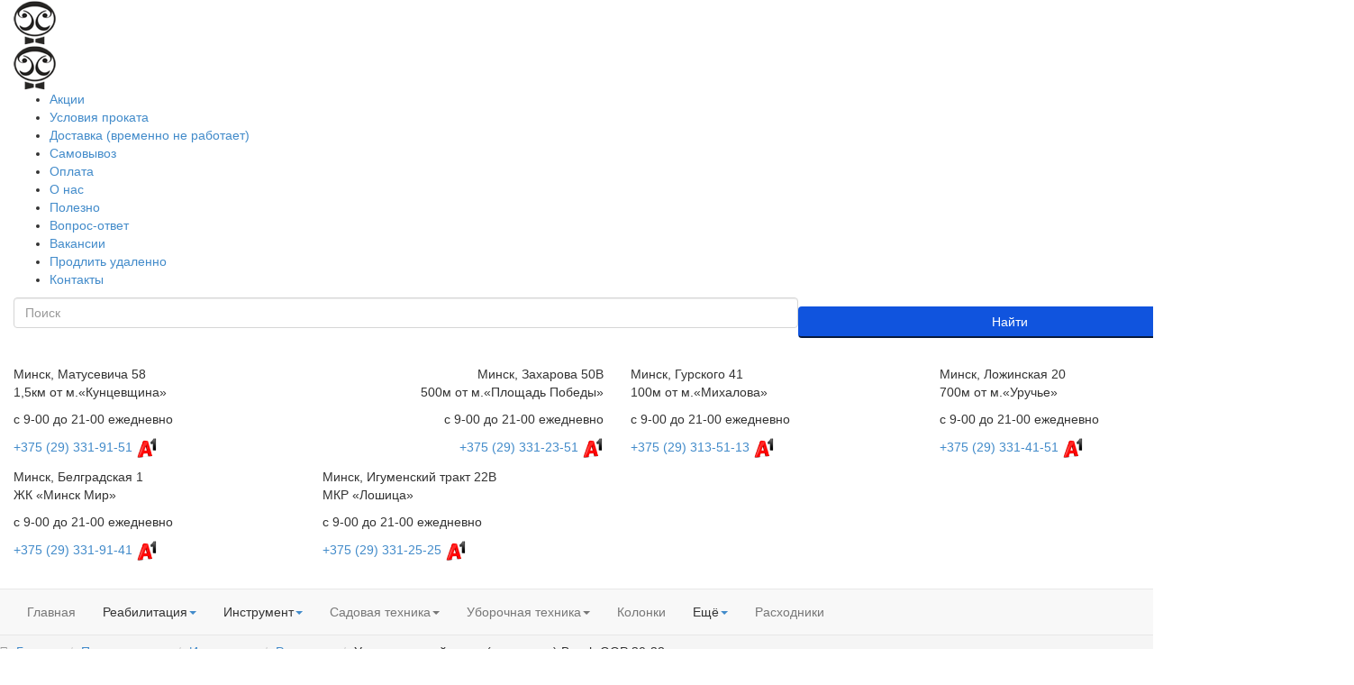

--- FILE ---
content_type: text/html; charset=utf-8
request_url: https://petrovich.by/prokat-tovarov/instrument/renovator/item/635-rezak-renovator-bosch-gop-30-28
body_size: 21069
content:

<!DOCTYPE html>
<html lang="ru-ru" dir="ltr"
	  class='com_djcatalog2 view-item itemid-574 j31 mm-hover'>

<head>
	<base href="https://petrovich.by/prokat-tovarov/instrument/renovator/item/635-rezak-renovator-bosch-gop-30-28" />
	<meta http-equiv="content-type" content="text/html; charset=utf-8" />
	<meta name="description" content="Универсальный резак (реноватор) Bosch GOP 30-28 — взять в аренду. «Петрович» — прокат товаров в Минске. Работаем ежедневно, возможна доставка в день звонка! Звоните ☎ +375 (29) 313-51-13." />
	<meta name="generator" content="Joomla! - Open Source Content Management" />
	<title>Универсальный резак (реноватор) Bosch GOP 30-28</title>
	<link href="/prokat-tovarov/instrument/renovator/item/635-rezak-renovator-bosch-gop-30-28" rel="canonical" />
	<link href="/templates/bt_medical/favicon.ico" rel="shortcut icon" type="image/vnd.microsoft.icon" />
	<link href="/t3-assets/css/css-e753b-78414.css" rel="stylesheet" type="text/css" media="all" />
	<link href="/t3-assets/css/css-a0707-78414.css" rel="stylesheet" type="text/css" media="all" />
	<style type="text/css">
 .djc_item .djc_mainimage { margin-left: 0px; margin-bottom: 0px; }  .djc_item .djc_mainimage img { padding: 0px; }  .djc_item .djc_thumbnail { margin-left: 0px; margin-bottom: 0px; }  .djc_item .djc_thumbnail img {  padding: 0px;  }  .djc_item .djc_images {width: 352px; }  .djc_item .djc_thumbnail { width: 51px; }  .djc_items .djc_image img { padding: 0px;} .djc_related_items .djc_image img { padding: 0px;} .djc_items .djc_image img {max-width: 270px;} .djc_category .djc_mainimage { margin-left: 0px; margin-bottom: 0px; }  .djc_category .djc_mainimage img { padding: 0px; }  .djc_category .djc_thumbnail { margin-left: 0px; margin-bottom: 0px; }  .djc_category .djc_thumbnail img {  padding: 0px;  }  .djc_category .djc_images {width: 352px; }  .djc_category .djc_thumbnail { width: 51px; }  .djc_subcategory .djc_image img { padding: 0px;} .djc_subcategory .djc_image img {max-width: 270px;} .djc_producer .djc_mainimage { margin-left: 0px; margin-bottom: 0px; }  .djc_producer .djc_mainimage img { padding: 0px; }  .djc_producer .djc_thumbnail { margin-left: 0px; margin-bottom: 0px; }  .djc_producer .djc_thumbnail img {  padding: 0px;  }  .djc_producer .djc_images {width: 352px; }  .djc_producer .djc_thumbnail { width: 51px; } 
	</style>
	<script type="application/json" class="joomla-script-options new">{"csrf.token":"44dd5aaa6dd8fba57e0ffe66d2afae24","system.paths":{"root":"","base":""}}</script>
	<script src="/t3-assets/js/js-b10b7-80685.js" type="text/javascript"></script>
	<script src="/t3-assets/js/js-94f89-44311.js" type="text/javascript"></script>
	<script src="/t3-assets/js/js-d9847-80685.js" type="text/javascript"></script>
	<script type="text/javascript">

		jQuery(function($) {
			SqueezeBox.initialize({});
			initSqueezeBox();
			$(document).on('subform-row-add', initSqueezeBox);

			function initSqueezeBox(event, container)
			{
				SqueezeBox.assign($(container || document).find('a.modal').get(), {
					parse: 'rel'
				});
			}
		});

		window.jModalClose = function () {
			SqueezeBox.close();
		};

		// Add extra modal close functionality for tinyMCE-based editors
		document.onreadystatechange = function () {
			if (document.readyState == 'interactive' && typeof tinyMCE != 'undefined' && tinyMCE)
			{
				if (typeof window.jModalClose_no_tinyMCE === 'undefined')
				{
					window.jModalClose_no_tinyMCE = typeof(jModalClose) == 'function'  ?  jModalClose  :  false;

					jModalClose = function () {
						if (window.jModalClose_no_tinyMCE) window.jModalClose_no_tinyMCE.apply(this, arguments);
						tinyMCE.activeEditor.windowManager.close();
					};
				}

				if (typeof window.SqueezeBoxClose_no_tinyMCE === 'undefined')
				{
					if (typeof(SqueezeBox) == 'undefined')  SqueezeBox = {};
					window.SqueezeBoxClose_no_tinyMCE = typeof(SqueezeBox.close) == 'function'  ?  SqueezeBox.close  :  false;

					SqueezeBox.close = function () {
						if (window.SqueezeBoxClose_no_tinyMCE)  window.SqueezeBoxClose_no_tinyMCE.apply(this, arguments);
						tinyMCE.activeEditor.windowManager.close();
					};
				}
			}
		};
		jQuery(function($){ initTooltips(); $("body").on("subform-row-add", initTooltips); function initTooltips (event, container) { container = container || document;$(container).find(".hasTooltip").tooltip({"html": true,"container": "body"});} });
	</script>
	<meta property="og:title" content="Универсальный резак (реноватор) Bosch GOP 30-28" />
	<meta property="twitter:title" content="Универсальный резак (реноватор) Bosch GOP 30-28" />
	<meta property="og:url" content="http://petrovich.by/prokat-tovarov/instrument/renovator/item/635-rezak-renovator-bosch-gop-30-28" />
	<meta property="og:image" content="https://petrovich.by/media/djcatalog2/images/item/6/rezak-renovator-bosch-gop-30-28_l.jpg" />
	<meta property="twitter:image:src" content="https://petrovich.by/media/djcatalog2/images/item/6/rezak-renovator-bosch-gop-30-28_l.jpg" />

	<script type="text/javascript" src="/js/jquery-1.7.2.min.js"></script>
<!-- META FOR IOS & HANDHELD -->
	<meta name="viewport" content="width=device-width, initial-scale=1.0, maximum-scale=1.0, user-scalable=no"/>
	<style type="text/stylesheet">
		@-webkit-viewport   { width: device-width; }
		@-moz-viewport      { width: device-width; }
		@-ms-viewport       { width: device-width; }
		@-o-viewport        { width: device-width; }
		@viewport           { width: device-width; }
	</style>
	<script type="text/javascript">
		//<![CDATA[
		if (navigator.userAgent.match(/IEMobile\/10\.0/)) {
			var msViewportStyle = document.createElement("style");
			msViewportStyle.appendChild(
				document.createTextNode("@-ms-viewport{width:auto!important}")
			);
			document.getElementsByTagName("head")[0].appendChild(msViewportStyle);
		}
		//]]>
	</script>
	<script type="text/javascript">	
$(document).ready(function()
  {   
  document.querySelectorAll('.djc_attribute span').forEach(el=>
    {
    if (/аренде/.test(el.textContent) )
      { el.classList.add('v-arende') } 
    })
  });
  
  $(document).ready(function()
  {   
  document.querySelectorAll('.djc_attribute td').forEach(el=>
    {
    if (/аренде/.test(el.textContent) )
      { el.classList.add('v-arende') } 
    })
  });

		</script>
	
 <meta property="og:image" content="/images/logo.png" />
      <meta name="yandex-verification" content="7a78e19083f8b9fa" />
<meta http-equiv="expires" content="0">
<meta name="HandheldFriendly" content="true"/>
<meta name="apple-mobile-web-app-capable" content="YES"/>
<meta property="og:image" content="https://petrovich.by/mess-img.jpg?v=5" />
<meta property="telegram:image" content="https://petrovich.by/mess-img.jpg?v=5" />
<meta property="og:image:width" content="600" />  
<meta property="og:image:height" content="315" />  
<!-- //META FOR IOS & HANDHELD -->
<meta name="google-site-verification" content="6Mh8qz006F-qJs4eAZa5ZA6Uy0Tw-2wamhwz0LlOi6I" />

<script type="text/javascript" src="/templates/bt_medical/js/bootstrap-select.min.js"></script>
	<!--<link rel="stylesheet" href="/css/magnific-popup.css">-->
   <!-- <link rel="stylesheet" href="/js/jquery.fancybox.css">-->
<!--<link rel="stylesheet" href="//maxcdn.bootstrapcdn.com/font-awesome/4.6.0/css/font-awesome.min.css">-->
<!--<link href="/templates/bt_medical/css/animation.css" rel="stylesheet" />-->
<!--<link href="/templates/bt_medical/css/opensans/opensans.css" rel="stylesheet" />-->
<!--<link href="/templates/bt_medical/css/roboto/roboto.css" rel="stylesheet" />-->
<link href="/templates/bt_medical/css/bt_style37.css?1324491378" rel="stylesheet" />
<link href="/templates/bt_medical/css/pushy.css?1324491378" rel="stylesheet" />
<link href="/templates/bt_medical/css/effect.css" rel="stylesheet" />
<link href="/templates/bt_medical/css/reponsive.css" rel="stylesheet" />

	<link href="/templates/bt_medical/css/j3x_css.css" rel="stylesheet" />

<!--[if IE 9]>
	<link href="/templates/bt_medical/css/ie9.css" rel="stylesheet" />
<![endif]-->

<script type="text/javascript" src="/templates/bt_medical/js/waypoints.js"></script>
<script type="text/javascript" src="/templates/bt_medical/js/script.js"></script>
    <!-- Tabs -->
   <!-- <script src="/js/ui/jquery.ui.core.js"></script>
    <script src="/js/ui/jquery.ui.widget.js"></script>
    <script src="/js/ui/jquery.ui.tabs.js"></script>   -->
<!-- Le HTML5 shim and media query for IE8 support -->
<!--[if lt IE 9]>
<script src="//html5shim.googlecode.com/svn/trunk/html5.js"></script>
<script type="text/javascript" src="/plugins/system/t3/base-bs3/js/respond.min.js"></script>
<![endif]-->

<!-- Google Tag Manager -->
<script>(function(w,d,s,l,i){w[l]=w[l]||[];w[l].push({'gtm.start':
new Date().getTime(),event:'gtm.js'});var f=d.getElementsByTagName(s)[0],
j=d.createElement(s),dl=l!='dataLayer'?'&l='+l:'';j.async=true;j.src=
'https://www.googletagmanager.com/gtm.js?id='+i+dl;f.parentNode.insertBefore(j,f);
})(window,document,'script','dataLayer','GTM-KC5G2XV');</script>
<!-- End Google Tag Manager -->
 
<link href="https://fonts.googleapis.com/css?family=Lato:400,400i,700|Play:400,700&amp;subset=cyrillic" rel="stylesheet"></head>

<body>

<div id="t3-wrapper" class="t3-wrapper"> <!-- Need this wrapper for off-canvas menu. Remove if you don't use of-canvas -->

  <!-- HEADER -->
<!-- Google Tag Manager (noscript) -->
<noscript><iframe src="https://www.googletagmanager.com/ns.html?id=GTM-KC5G2XV"
height="0" width="0" style="display:none;visibility:hidden"></iframe></noscript>
<!-- End Google Tag Manager (noscript) -->
<!--<div class="btn-call-back btn-call-back2 visible-xs"><a class="" onclick="ym(41117184,'reachGoal','tel_click')" href="tel:+375293135113"> Позвонить на Гурского</a></div>
<div class="btn-call-back visible-xs"><a class="" onclick="ym(41117184,'reachGoal','tel_click')" href="tel:+375293312351"> Позвонить на Захарова</a></div>
<div class="btn-call-back btn-call-back3 visible-xs"><a class="" onclick="ym(41117184,'reachGoal','tel_click')" href="tel:+375293314151"> Позвонить на Ложинскую</a></div>
<div class="btn-call-back btn-call-back4 visible-xs"><a class="" onclick="ym(41117184,'reachGoal','tel_click')" href="tel:+375293319151"> Позвонить на Матусевича</a></div>-->


<div class="btn-call-back btn-call-back0 poster visible-xs">
<a href="#" class="open-btn ">Позвонить</a> 

<div class="descr">
<div class="btn-call-back btn-call-back2 visible-xs"><a class="" onclick="ym(41117184,'reachGoal','tel_click')" href="tel:+375293135113"> Позвонить на Гурского</a></div>
<div class="btn-call-back visible-xs"><a class="" onclick="ym(41117184,'reachGoal','tel_click')" href="tel:+375293312351"> Позвонить на Захарова</a></div>
<div class="btn-call-back btn-call-back3 visible-xs"><a class="" onclick="ym(41117184,'reachGoal','tel_click')" href="tel:+375293314151"> Позвонить на Ложинскую</a></div>
<div class="btn-call-back btn-call-back4 visible-xs"><a class="" onclick="ym(41117184,'reachGoal','tel_click')" href="tel:+375293319151"> Позвонить на Матусевича</a></div>
<div class="btn-call-back btn-call-back5 visible-xs"><a class="" onclick="ym(41117184,'reachGoal','tel_click')" href="tel:+375293319141"> Позвонить на Белградскую</a></div>
<div class="btn-call-back btn-call-back6 visible-xs"><a class="" onclick="ym(41117184,'reachGoal','tel_click')" href="tel:+375293312525"> Позвонить на Игуменский</a></div>
</div>
</div>

	<div class="top_head">
		<div class="container container1370">
			<div class="top_head_left ">
				

<div class="custom"  >
	<a  href="/" class="logo-top-mobile"><img style="max-width: 230px;" src="/images/logo-w.png" class="logo-top-img" alt="«Петрович» - прокат товаров в Минске"></a>
</div>


<div class="custom hide-xs"  >
	<a  href="/" class="logo-top-2"><img src="/images/logo-w.png"  style="max-width: 250px;"  class="logo-top-img" alt="«Петрович» - прокат товаров в Минске"></a>

<ul class="" style="max-width: 1000px;">
  
  <li class="">
   <a href="/aktsii">Акции</a>
  </li>
 <li class="">
  <a href="/usloviya-prokata">Условия проката</a>
  </li>
  <li class="">	
    <a href="/dostavka">Доставка (временно не работает)</a>
  </li>
    <li class="">	
    <a href="/takebyself">Самовывоз</a>
  </li>
    <li class="">	
    <a href="/payment">Оплата</a>
  </li>

  <li class="">
    <a href="/about-us">О нас</a>
  </li>
  <li class="">
    <a href="/polezno">Полезно</a>
  </li> 

  <li class="">
    <a href="/vopros-otvet">Вопрос-ответ</a>
  </li>  
    <li class="">
    <a href="/vakansii">Вакансии</a>
  </li>  
      <li class="">	
    <a href="/payment#kak-prodlit">Продлить удаленно</a>
  </li>
  <li class="">
    <a href="/contact">Контакты</a>
  </li>

</ul>

</div>

			</div>
			<div class="top_head_right ">
				

<div class="custom"  >
	<a  href="#Mod112" class="cnt-top-mobile btn hide-lg">Посмотреть контакты и адреса салонов</a>


</div>

<form action="prokat-tovarov?option=com_djcatalog2&task=search" method="post" name="DJC2searchForm" id="DJC2searchForm" >
	<fieldset class="djc_mod_search djc_clearfix">
				
		<input type="text" class="inputbox" name="search" id="mod_djcatsearch" value="" placeholder="Поиск"; />
		
				<button class="button btn" onclick="document.DJC2searchForm.submit();">Найти</button>
			</fieldset>
    
	<input type="hidden" name="option" value="com_djcatalog2" />
	<input type="hidden" name="view" value="items" />
	<input type="hidden" name="cid" value="0" />
	<input type="hidden" name="task" value="search" />
	<input type="submit" style="display: none;"/>
</form>

			</div>
		</div>
	</div>

<div class="off-canvas-top">
	<div class="container">
			</div>
</div>
<header id="t3-header" class="t3-header adress-relative">
	<div class="container-fluid top-botder">
		<div class="container">
		<div class="row">

			</div>
		</div>
	</div>

	<div class="container container1370 top-bar-main">
		<div class="row">

						
			
			
			<!--<div class="hide-xs adress-item adress-one col-xs-12 col-sm-12 col-md-12 text-center">
								<a  href="/">	<img src="/images/logo-w.png" class="logo-top" alt="«Петрович» - прокат товаров в Минске"></a>
					
			</div>-->
			
			<div class="adress adress-main">
			<!--<p class="main-adress-new" style="color: #f62022; padding:0 15px; font-size:18px; text-align: center; font-weight:bold;">3 июля все салоны проката работают с 9-00 до 13-00.
			 <span style="color: #3eb720;">С Днём Независимости Беларуси! <img src="/images/flag-by.jpg" alt="" class="flag-icon"></span></p>-->
				<div class="hide-xs adress-item adress-two col-xs-12 col-sm-3 col-md-16 text-left">
					<p class="main-adress-new adress18"> Минск, Матусевича 58  <br><span>1,5км от м.«Кунцевщина»</span></p>
					<p class="main-adress-new">с 9-00 до 21-00 ежедневно</p>
					<!--<p class="main-adress-new" style="color: #1aa918;">8 марта - работаем с 9-00 до 18-00</p>-->
					<span class="phones">
					<p class="phone-adress"><a href="tel:+375-29-331-91-51" class="">+375 (29) 331-91-51</a> <img src="/images/velcom.png" alt="" class="fone-icon"></p>
					
					</span>
				</div>
				
				<div class="hide-xs col-xs-12 col-sm-3 col-md-16 adress-item adress-two text-right">
						<p class="main-adress-new adress18">Минск, Захарова 50В  <br><span>500м от м.«Площадь Победы»</span></p>
					<p class="main-adress-new">с 9-00 до 21-00 ежедневно</p>
					<!--<p class="main-adress-new" style="color: #f00;">8 марта - выходной</p>-->
					<span class="phones">
					<p class="phone-adress"><a href="tel:+375-29-331-23-51"> +375 (29) 331-23-51</a> <img src="/images/velcom.png" alt="" class="fone-icon"></p>
					</span>
				</div>
				
					
				
				<div class="hide-xs adress-item adress-two col-xs-12 col-sm-3 col-md-16 text-left">
					<p class="main-adress-new adress18"> Минск, Гурского 41  <br><span>100м от м.«Михалова»</span></p>
					<p class="main-adress-new">с 9-00 до 21-00 ежедневно</p>
					<!--<p class="main-adress-new" style="color: #f00;">8 марта - выходной</p>-->
					<span class="phones">
					<p class="phone-adress"><a href="tel:+375-29-313-51-13" class="">+375 (29) 313-51-13</a> <img src="/images/velcom.png" alt="" class="fone-icon"></p>
					</span>

				</div>
				
				<div class=" hide-xs adress-item adress-two col-xs-12 col-sm-3 col-md-16 text-left">
					<p class="main-adress-new adress18"> Минск, Ложинская 20  <br><span>700м от м.«Уручье»</span></p>
					<p class="main-adress-new">с 9-00 до 21-00 ежедневно</p>
					<!--<p class="main-adress-new" style="color: #f00;">8 марта - выходной</p>-->
					<span class="phones">
					<p class="phone-adress"><a href="tel:+375-29-331-41-51" class="">+375 (29) 331-41-51</a> <img src="/images/velcom.png" alt="" class="fone-icon"></p>
					</span>
                            
				</div>
				
					<div class="hide-xs adress-item adress-two col-xs-12 col-sm-3 col-md-16 text-left">
					<p class="main-adress-new adress18"> Минск, Белградская 1  <br><span>ЖК «Минск Мир»</span></p>
					<p class="main-adress-new">с 9-00 до 21-00 ежедневно</p>
					<!--<p class="main-adress-new" style="color: #f00;">8 марта - выходной</p>-->
					<span class="phones">
					<p class="phone-adress"><a href="tel:+375-29-331-91-41" class="">+375 (29) 331-91-41</a> <img src="/images/velcom.png" alt="" class="fone-icon"></p>
					</span>
		  
				</div>
				
				<div class="hide-xs adress-item adress-two col-xs-12 col-sm-3 col-md-16 text-left">
					<p class="main-adress-new adress18"> Минск, Игуменский тракт 22В  <br><span>МКР «Лошица»</span></p>
					<p class="main-adress-new">с 9-00 до 21-00 ежедневно</p>
					<!--<p class="main-adress-new" style="color: #f00;">8 марта - выходной</p>-->
					<span class="phones">
					<p class="phone-adress"><a href="tel:+375-29-331-25-25" class="">+375 (29) 331-25-25</a> <img src="/images/velcom.png" alt="" class="fone-icon"></p>
					</span>
		  
				</div>
				
				
			<!-- <p class="main-adress-new" style="color: #f00; font-size: 18px; text-align: center; padding: 0 20px; font-variant: all-small-caps;"><b style="font-size: 18px;">7 января</b> - 
			все салоны проката работают с 9-00 до 17-00. <a href="/grafik-raboty-v-novyj-god" style="font-size: 16px; padding-top: 10px; border-bottom: 1px dotted; display: inline-block;">График работы в Новогодние праздники</a></p>
			-->
			</div>
	
		</div>
	</div>
</header>
<!-- //HEADER -->


  
<!-- MAIN NAVIGATION -->
<nav id="t3-mainnav" class="wrap navbar navbar-default t3-mainnav t3-mainmenu">
	<div class="container container1370">

		<!-- Brand and toggle get grouped for better mobile display -->
		<div class="navbar-header">
		
											<button type="button" class="navbar-toggle" data-toggle="collapse" data-target=".t3-navbar-collapse">
					<i class="fa fa-bars"></i>
				</button>
			
										
		</div>

					<div class="t3-navbar-collapse navbar-collapse collapse"></div>
		
		<div class="t3-navbar navbar-collapse collapse">
			<div  class="t3-megamenu animate slide"  data-duration="400" data-responsive="true">
<ul itemscope itemtype="http://www.schema.org/SiteNavigationElement" class="nav navbar-nav level0">
<li itemprop='name'  data-id="418" data-level="1">
<a itemprop='url' class=""  href="/"   data-target="#">Главная</a>

</li>
<li itemprop='name' class="dropdown mega" data-id="419" data-level="1">
<span class=" dropdown-toggle separator"   data-target="#" data-toggle="dropdown"> Реабилитация<em class="caret"></em></span>

<div class="nav-child dropdown-menu mega-dropdown-menu"  style="width: 600px"  data-width="600"><div class="mega-dropdown-inner">
<div class="row">
<div class="col-xs-6 mega-col-nav" data-width="6"><div class="mega-inner">
<ul itemscope itemtype="http://www.schema.org/SiteNavigationElement" class="mega-nav level1">
<li itemprop='name'  data-id="506" data-level="2">
<a itemprop='url' class=""  href="/prokat-tovarov/reabilitatsiya"   data-target="#">ВСЕ МЕДТОВАРЫ</a>

</li>
<li itemprop='name'  data-id="429" data-level="2">
<a itemprop='url' class=""  href="/prokat-tovarov/reabilitatsiya/kostyli"   data-target="#">Костыли</a>

</li>
<li itemprop='name'  data-id="430" data-level="2">
<a itemprop='url' class=""  href="/prokat-tovarov/reabilitatsiya/trosti"   data-target="#">Трости</a>

</li>
<li itemprop='name'  data-id="431" data-level="2">
<a itemprop='url' class=""  href="/prokat-tovarov/reabilitatsiya/invalidnye-kolyaski"   data-target="#">Инвалидные коляски</a>

</li>
<li itemprop='name'  data-id="432" data-level="2">
<a itemprop='url' class=""  href="/prokat-tovarov/reabilitatsiya/kresla-katalki"   data-target="#">Кресла-каталки</a>

</li>
<li itemprop='name'  data-id="433" data-level="2">
<a itemprop='url' class=""  href="/prokat-tovarov/reabilitatsiya/khodunki-i-rollyatory"   data-target="#">Ходунки и ролляторы</a>

</li>
<li itemprop='name'  data-id="434" data-level="2">
<a itemprop='url' class=""  href="/prokat-tovarov/reabilitatsiya/matrasy-protivoprolezhnevye"   data-target="#">Матрасы противопролежневые</a>

</li>
<li itemprop='name'  data-id="435" data-level="2">
<a itemprop='url' class=""  href="/prokat-tovarov/reabilitatsiya/meditsinskie-krovati-i-stoliki"   data-target="#">Медицинские кровати и столики</a>

</li>
</ul>
</div></div>
<div class="col-xs-6 mega-col-nav" data-width="6"><div class="mega-inner">
<ul itemscope itemtype="http://www.schema.org/SiteNavigationElement" class="mega-nav level1">
<li itemprop='name'  data-id="436" data-level="2">
<a itemprop='url' class=""  href="/prokat-tovarov/reabilitatsiya/prisposobleniya-dlya-ukhoda"   data-target="#">Приспособления для ухода и помощи</a>

</li>
<li itemprop='name'  data-id="437" data-level="2">
<a itemprop='url' class=""  href="/prokat-tovarov/reabilitatsiya/reabilitatsionnye-trenazhery"   data-target="#">Реабилитационные тренажеры</a>

</li>
<li itemprop='name'  data-id="438" data-level="2">
<a itemprop='url' class=""  href="/prokat-tovarov/reabilitatsiya/sanitarnye-prisposobleniya"   data-target="#">Санитарные приспособления</a>

</li>
<li itemprop='name'  data-id="439" data-level="2">
<a itemprop='url' class=""  href="/prokat-tovarov/reabilitatsiya/apparaty-magnitoterapii"   data-target="#">Аппараты магнитотерапии</a>

</li>
<li itemprop='name'  data-id="491" data-level="2">
<a itemprop='url' class=""  href="/prokat-tovarov/reabilitatsiya/massazhnyj-stol"   data-target="#">Массажный стол</a>

</li>
<li itemprop='name'  data-id="511" data-level="2">
<a itemprop='url' class=""  href="/prokat-tovarov/reabilitatsiya/fizioterapiya"   data-target="#">Физиотерапия</a>

</li>
<li itemprop='name'  data-id="523" data-level="2">
<a itemprop='url' class=""  href="/prokat-tovarov/reabilitatsiya/aspiratory"   data-target="#"> Аспираторы</a>

</li>
<li itemprop='name'  data-id="524" data-level="2">
<a itemprop='url' class=""  href="/prokat-tovarov/reabilitatsiya/ingalyatory"   data-target="#">Ингаляторы</a>

</li>
<li itemprop='name'  data-id="606" data-level="2">
<a itemprop='url' class=""  href="/prokat-tovarov/reabilitatsiya/tonometry"   data-target="#">Тонометры</a>

</li>
</ul>
</div></div>
</div>
</div></div>
</li>
<li itemprop='name' class="dropdown mega" data-id="420" data-level="1">
<span class=" dropdown-toggle separator"   data-target="#" data-toggle="dropdown"> Инструмент<em class="caret"></em></span>

<div class="nav-child dropdown-menu mega-dropdown-menu"  style="width: 680px"  data-width="680"><div class="mega-dropdown-inner">
<div class="row">
<div class="col-xs-4 mega-col-nav" data-width="4"><div class="mega-inner">
<ul itemscope itemtype="http://www.schema.org/SiteNavigationElement" class="mega-nav level1">
<li itemprop='name' class="alias-parent-active" data-id="507" data-level="2">
<a itemprop='url' class=""  href="/prokat-tovarov/instrument"   data-target="#">ВЕСЬ ИНСТРУМЕНТ</a>

</li>
<li itemprop='name'  data-id="498" data-level="2">
<a itemprop='url' class=""  href="/prokat-tovarov/instrument/akkumulyatornyj-instrument"   data-target="#">Аккумуляторный инструмент</a>

</li>
<li itemprop='name'  data-id="444" data-level="2">
<a itemprop='url' class=""  href="/prokat-tovarov/instrument/bolgarki"   data-target="#">Болгарки</a>

</li>
<li itemprop='name'  data-id="453" data-level="2">
<a itemprop='url' class=""  href="/prokat-tovarov/instrument/bury"   data-target="#">Буры</a>

</li>
<li itemprop='name'  data-id="484" data-level="2">
<a itemprop='url' class=""  href="/prokat-tovarov/instrument/vibroplita"   data-target="#">Виброплита</a>

</li>
<li itemprop='name'  data-id="504" data-level="2">
<a itemprop='url' class=""  href="/prokat-tovarov/instrument/vozdukhoduvka"   data-target="#">Воздуходувка</a>

</li>
<li itemprop='name'  data-id="502" data-level="2">
<a itemprop='url' class=""  href="/prokat-tovarov/instrument/gajkoverty"   data-target="#">Гайковерт</a>

</li>
<li itemprop='name'  data-id="515" data-level="2">
<a itemprop='url' class=""  href="/prokat-tovarov/instrument/gazonokosilki"   data-target="#">Газонокосилки</a>

</li>
<li itemprop='name'  data-id="530" data-level="2">
<a itemprop='url' class=""  href="/prokat-tovarov/instrument/dalnomer-lazernyj"   data-target="#">Дальномер лазерный </a>

</li>
<li itemprop='name'  data-id="532" data-level="2">
<a itemprop='url' class=""  href="/prokat-tovarov/instrument/detektor-skrytoj-provodki"   data-target="#">Детектор скрытой проводки</a>

</li>
<li itemprop='name'  data-id="442" data-level="2">
<a itemprop='url' class=""  href="/prokat-tovarov/instrument/dreli-i-miksery"   data-target="#">Дрели и миксеры</a>

</li>
<li itemprop='name'  data-id="610" data-level="2">
<a itemprop='url' class=""  href="/prokat-tovarov/instrument/dlya-gipsokartona"   data-target="#">Инструмент для гипсокартона</a>

</li>
<li itemprop='name'  data-id="460" data-level="2">
<a itemprop='url' class=""  href="/prokat-tovarov/instrument/instrumenty-dlya-khobbi"   data-target="#">Инструменты для хобби</a>

</li>
<li itemprop='name'  data-id="457" data-level="2">
<a itemprop='url' class=""  href="/prokat-tovarov/instrument/izmeritelnyj-instrument"   data-target="#">Измерительный инструмент</a>

</li>
</ul>
</div></div>
<div class="col-xs-4 mega-col-nav" data-width="4"><div class="mega-inner">
<ul itemscope itemtype="http://www.schema.org/SiteNavigationElement" class="mega-nav level1">
<li itemprop='name'  data-id="465" data-level="2">
<a itemprop='url' class=""  href="/prokat-tovarov/instrument/kompressor"   data-target="#">Компрессоры</a>

</li>
<li itemprop='name'  data-id="573" data-level="2">
<a itemprop='url' class=""  href="/prokat-tovarov/instrument/kustorez"   data-target="#">Кусторез</a>

</li>
<li itemprop='name'  data-id="591" data-level="2">
<a itemprop='url' class=""  href="/prokat-tovarov/instrument/lampy"   data-target="#">Лампы</a>

</li>
<li itemprop='name'  data-id="447" data-level="2">
<a itemprop='url' class=""  href="/prokat-tovarov/instrument/lobziki"   data-target="#">Лобзики</a>

</li>
<li itemprop='name'  data-id="586" data-level="2">
<a itemprop='url' class=""  href="/prokat-tovarov/lestnitsy-stremyanki"   data-target="#">Лестницы</a>

</li>
<li itemprop='name'  data-id="631" data-level="2">
<a itemprop='url' class=""  href="/prokat-tovarov/metalloiskateli"   data-target="#">Металлоискатели</a>

</li>
<li itemprop='name'  data-id="585" data-level="2">
<a itemprop='url' class=""  href="/prokat-tovarov/uborochnaya-tekhnika/mojki-vysokogo-davleniya"   data-target="#">Мойки высокого давления</a>

</li>
<li itemprop='name'  data-id="458" data-level="2">
<a itemprop='url' class=""  href="/prokat-tovarov/instrument/nozhnitsy-po-metallu"   data-target="#">Ножницы по металлу</a>

</li>
<li itemprop='name'  data-id="527" data-level="2">
<a itemprop='url' class=""  href="/prokat-tovarov/instrument/lazernyj-nivelir"   data-target="#">Нивелир лазерный (уровнь)</a>

</li>
<li itemprop='name'  data-id="440" data-level="2">
<a itemprop='url' class=""  href="/prokat-tovarov/instrument/otbojnye-molotki"   data-target="#">Отбойные молотки</a>

</li>
<li itemprop='name'  data-id="454" data-level="2">
<a itemprop='url' class=""  href="/prokat-tovarov/instrument/payalniki"   data-target="#">Паяльники</a>

</li>
<li itemprop='name'  data-id="441" data-level="2">
<a itemprop='url' class=""  href="/prokat-tovarov/instrument/perforatory"   data-target="#">Перфораторы</a>

</li>
<li itemprop='name'  data-id="446" data-level="2">
<a itemprop='url' class=""  href="/prokat-tovarov/instrument/pily"   data-target="#">Пилы</a>

</li>
<li itemprop='name'  data-id="451" data-level="2">
<a itemprop='url' class=""  href="/prokat-tovarov/instrument/plitkorezy"   data-target="#">Плиткорезы</a>

</li>
<li itemprop='name'  data-id="593" data-level="2">
<a itemprop='url' class=""  href="/prokat-tovarov/instrument/prisoski"   data-target="#">Присоски</a>

</li>
<li itemprop='name'  data-id="449" data-level="2">
<a itemprop='url' class=""  href="/prokat-tovarov/uborochnaya-tekhnika/pylesosy"   data-target="#">Пылесосы</a>

</li>
</ul>
</div></div>
<div class="col-xs-4 mega-col-nav" data-width="4"><div class="mega-inner">
<ul itemscope itemtype="http://www.schema.org/SiteNavigationElement" class="mega-nav level1">
<li itemprop='name' class="active" data-id="575" data-level="2">
<a itemprop='url' class=""  href="/prokat-tovarov/instrument/renovator"   data-target="#">Реноватор</a>

</li>
<li itemprop='name'  data-id="448" data-level="2">
<a itemprop='url' class=""  href="/prokat-tovarov/instrument/rubanki"   data-target="#">Рубанки</a>

</li>
<li itemprop='name'  data-id="518" data-level="2">
<a itemprop='url' class=""  href="/prokat-tovarov/instrument/sadovyj-instrument"   data-target="#">Садовый инструмент</a>

</li>
<li itemprop='name'  data-id="455" data-level="2">
<a itemprop='url' class=""  href="/prokat-tovarov/instrument/svarochnye-apparaty"   data-target="#">Сварочные аппараты</a>

</li>
<li itemprop='name'  data-id="459" data-level="2">
<a itemprop='url' class=""  href="/prokat-tovarov/instrument/steplery"   data-target="#">Степлеры</a>

</li>
<li itemprop='name'  data-id="536" data-level="2">
<a itemprop='url' class=""  href="/prokat-tovarov/instrument/tachki"   data-target="#">Тачка/тележка</a>

</li>
<li itemprop='name'  data-id="475" data-level="2">
<a itemprop='url' class=""  href="/prokat-tovarov/instrument/tekhnicheskij-fen"   data-target="#">Технический фен</a>

</li>
<li itemprop='name'  data-id="571" data-level="2">
<a itemprop='url' class=""  href="/prokat-tovarov/instrument/teplovizor"   data-target="#">Тепловизор</a>

</li>
<li itemprop='name'  data-id="517" data-level="2">
<a itemprop='url' class=""  href="/prokat-tovarov/instrument/termodetektor"   data-target="#">Термодетектор, пирометр</a>

</li>
<li itemprop='name'  data-id="528" data-level="2">
<a itemprop='url' class=""  href="/prokat-tovarov/instrument/tolshchinomer"   data-target="#">Толщиномер</a>

</li>
<li itemprop='name'  data-id="467" data-level="2">
<a itemprop='url' class=""  href="/prokat-tovarov/instrument/trimmer"   data-target="#">Триммер</a>

</li>
<li itemprop='name'  data-id="443" data-level="2">
<a itemprop='url' class=""  href="/prokat-tovarov/instrument/shurupoverty"   data-target="#">Шуруповерты</a>

</li>
<li itemprop='name'  data-id="445" data-level="2">
<a itemprop='url' class=""  href="/prokat-tovarov/instrument/shlifovalnye-mashiny"   data-target="#">Шлифовальные машины</a>

</li>
<li itemprop='name'  data-id="450" data-level="2">
<a itemprop='url' class=""  href="/prokat-tovarov/instrument/shtroborezy"   data-target="#">Штроборезы</a>

</li>
<li itemprop='name'  data-id="456" data-level="2">
<a itemprop='url' class=""  href="/prokat-tovarov/instrument/udliniteli"   data-target="#">Удлинители</a>

</li>
<li itemprop='name'  data-id="452" data-level="2">
<a itemprop='url' class=""  href="/prokat-tovarov/instrument/frezery"   data-target="#">Фрезеры</a>

</li>
</ul>
</div></div>
</div>
</div></div>
</li>
<li itemprop='name' class="dropdown mega" data-id="519" data-level="1">
<a itemprop='url' class=" dropdown-toggle"  href="/prokat-tovarov/instrument/sadovyj-instrument"   data-target="#" data-toggle="dropdown">Садовая техника<em class="caret"></em></a>

<div class="nav-child dropdown-menu mega-dropdown-menu"  style="width: 320px"  data-width="320"><div class="mega-dropdown-inner">
<div class="row">
<div class="col-xs-12 mega-col-nav" data-width="12"><div class="mega-inner">
<ul itemscope itemtype="http://www.schema.org/SiteNavigationElement" class="mega-nav level1">
<li itemprop='name'  data-id="622" data-level="2">
<a itemprop='url' class=""  href="/prokat-tovarov/instrument/sadovyj-instrument"   data-target="#">ВСЯ САДОВАЯ ТЕХНИКА</a>

</li>
<li itemprop='name'  data-id="613" data-level="2">
<a itemprop='url' class=""  href="/prokat-tovarov/instrument/gazonokosilki"   data-target="#">Газонокосилки</a>

</li>
<li itemprop='name'  data-id="612" data-level="2">
<a itemprop='url' class=""  href="/prokat-tovarov/instrument/trimmer"   data-target="#">Триммеры</a>

</li>
<li itemprop='name'  data-id="614" data-level="2">
<a itemprop='url' class=""  href="/prokat-tovarov/instrument/kustorez"   data-target="#">Кусторезы</a>

</li>
<li itemprop='name'  data-id="624" data-level="2">
<a itemprop='url' class=""  href="/prokat-tovarov/instrument/sadovyj-instrument/suchkorez"   data-target="#">Сучкорезы</a>

</li>
<li itemprop='name'  data-id="615" data-level="2">
<a itemprop='url' class=""  href="/prokat-tovarov/instrument/sadovyj-instrument/sadovyj-izmelchitel"   data-target="#">Садовый измельчитель</a>

</li>
<li itemprop='name'  data-id="616" data-level="2">
<a itemprop='url' class=""  href="/prokat-tovarov/instrument/vozdukhoduvka"   data-target="#">Воздуходувки</a>

</li>
<li itemprop='name'  data-id="617" data-level="2">
<a itemprop='url' class=""  href="/prokat-tovarov/instrument/bury"   data-target="#">Буры </a>

</li>
<li itemprop='name'  data-id="618" data-level="2">
<a itemprop='url' class=""  href="/prokat-tovarov/instrument/tachki"   data-target="#">Тачки/тележки</a>

</li>
<li itemprop='name'  data-id="619" data-level="2">
<a itemprop='url' class=""  href="/prokat-tovarov/uborochnaya-tekhnika/mojki-vysokogo-davleniya"   data-target="#">Мойки высокого давления</a>

</li>
<li itemprop='name'  data-id="620" data-level="2">
<a itemprop='url' class=""  href="/prokat-tovarov/lestnitsy-stremyanki"   data-target="#">Лестницы</a>

</li>
<li itemprop='name'  data-id="626" data-level="2">
<a itemprop='url' class=""  href="/prokat-tovarov/instrument/sadovyj-instrument/lopaty"   data-target="#">Лопаты</a>

</li>
<li itemprop='name'  data-id="627" data-level="2">
<a itemprop='url' class=""  href="/prokat-tovarov/instrument/sadovyj-instrument/topory-kuvaldy-kirki"   data-target="#">Топоры, кувалды, кирки</a>

</li>
</ul>
</div></div>
</div>
</div></div>
</li>
<li itemprop='name' class="dropdown mega" data-id="421" data-level="1">
<a itemprop='url' class=" dropdown-toggle"  href="/prokat-tovarov/uborochnaya-tekhnika"   data-target="#" data-toggle="dropdown">Уборочная техника<em class="caret"></em></a>

<div class="nav-child dropdown-menu mega-dropdown-menu"  style="width: 520px"  data-width="520"><div class="mega-dropdown-inner">
<div class="row">
<div class="col-xs-6 mega-col-nav" data-width="6"><div class="mega-inner">
<ul itemscope itemtype="http://www.schema.org/SiteNavigationElement" class="mega-nav level1">
<li itemprop='name'  data-id="542" data-level="2">
<a itemprop='url' class=""  href="/prokat-tovarov/uborochnaya-tekhnika"   data-target="#">ВСЯ УБОРОЧНАЯ</a>

</li>
<li itemprop='name'  data-id="543" data-level="2">
<a itemprop='url' class=""  href="/prokat-tovarov/uborochnaya-tekhnika/pylesosy"   data-target="#">ВСЕ ПЫЛЕСОСЫ</a>

</li>
<li itemprop='name'  data-id="544" data-level="2">
<a itemprop='url' class=""  href="/prokat-tovarov/uborochnaya-tekhnika/pylesosy/promyshlennye"   data-target="#">Промышленные пылесосы</a>

</li>
<li itemprop='name'  data-id="545" data-level="2">
<a itemprop='url' class=""  href="/prokat-tovarov/uborochnaya-tekhnika/pylesosy/khozyajstvennye"   data-target="#">Хозяйственные пылесосы</a>

</li>
<li itemprop='name'  data-id="546" data-level="2">
<a itemprop='url' class=""  href="/prokat-tovarov/uborochnaya-tekhnika/pylesosy/dlya-sukhoj-uborki"   data-target="#">Пылесосы сухой уборки</a>

</li>
<li itemprop='name'  data-id="547" data-level="2">
<a itemprop='url' class=""  href="/prokat-tovarov/uborochnaya-tekhnika/pylesosy/moyushchie"   data-target="#">Моющие пылесосы</a>

</li>
<li itemprop='name'  data-id="548" data-level="2">
<a itemprop='url' class=""  href="/prokat-tovarov/uborochnaya-tekhnika/pylesosy/robot"   data-target="#">Роботы-пылесосы</a>

</li>
<li itemprop='name'  data-id="552" data-level="2">
<a itemprop='url' class=""  href="/prokat-tovarov/uborochnaya-tekhnika/pylesosy/dlya-okon-stekol"   data-target="#">Пылесососы для стекол/окон</a>

</li>
</ul>
</div></div>
<div class="col-xs-6 mega-col-nav" data-width="6"><div class="mega-inner">
<ul itemscope itemtype="http://www.schema.org/SiteNavigationElement" class="mega-nav level1">
<li itemprop='name'  data-id="599" data-level="2">
<a itemprop='url' class=""  href="/prokat-tovarov/uborochnaya-tekhnika/pylesosy/dlya-okon-stekol"   data-target="#">Робот-мойщик окон</a>

</li>
<li itemprop='name'  data-id="549" data-level="2">
<a itemprop='url' class=""  href="/prokat-tovarov/instrument/vozdukhoduvka"   data-target="#">Воздуходувки</a>

</li>
<li itemprop='name'  data-id="550" data-level="2">
<a itemprop='url' class=""  href="/prokat-tovarov/uborochnaya-tekhnika/paroochistiteli"   data-target="#">Пароочистители</a>

</li>
<li itemprop='name'  data-id="551" data-level="2">
<a itemprop='url' class=""  href="/prokat-tovarov/uborochnaya-tekhnika/polomojki"   data-target="#">Поломойки и полотеры</a>

</li>
<li itemprop='name'  data-id="557" data-level="2">
<a itemprop='url' class=""  href="/prokat-tovarov/uborochnaya-tekhnika/sushilki-dlya-kovrov"   data-target="#">Сушилки для ковров</a>

</li>
<li itemprop='name'  data-id="560" data-level="2">
<a itemprop='url' class=""  href="/prokat-tovarov/uborochnaya-tekhnika/otparivateli"   data-target="#">Отпариватели</a>

</li>
<li itemprop='name'  data-id="569" data-level="2">
<a itemprop='url' class=""  href="/prokat-tovarov/uborochnaya-tekhnika/ukhod-za-tkanyami"   data-target="#">Уход за тканями</a>

</li>
<li itemprop='name'  data-id="584" data-level="2">
<a itemprop='url' class=""  href="/prokat-tovarov/uborochnaya-tekhnika/mojki-vysokogo-davleniya"   data-target="#">Мойки высокого давления</a>

</li>
</ul>
</div></div>
</div>
</div></div>
</li>
<li itemprop='name'  data-id="633" data-level="1">
<a itemprop='url' class=""  href="/prokat-tovarov/bytovaya-tekhnika/kolonki"   data-target="#">Колонки</a>

</li>
<li itemprop='name' class="dropdown mega" data-id="423" data-level="1">
<span class=" dropdown-toggle separator"   data-target="#" data-toggle="dropdown"> Ещё<em class="caret"></em></span>

<div class="nav-child dropdown-menu mega-dropdown-menu"  ><div class="mega-dropdown-inner">
<div class="row">
<div class="col-xs-12 mega-col-nav" data-width="12"><div class="mega-inner">
<ul itemscope itemtype="http://www.schema.org/SiteNavigationElement" class="mega-nav level1">
<li itemprop='name'  data-id="567" data-level="2">
<a itemprop='url' class=""  href="/prokat-tovarov/novinki-prokata"   data-target="#">Новинки проката</a>

</li>
<li itemprop='name'  data-id="603" data-level="2">
<a itemprop='url' class=""  href="/prokat-tovarov/metalloiskateli"   data-target="#">Металлоискатели</a>

</li>
<li itemprop='name'  data-id="577" data-level="2">
<a itemprop='url' class=""  href="/prokat-tovarov/bytovaya-tekhnika/kolonki"   data-target="#">Колонки</a>

</li>
<li itemprop='name'  data-id="534" data-level="2">
<a itemprop='url' class=""  href="/prokat-tovarov/foto-video-tekhnika"   data-target="#">Для фото и видео</a>

</li>
<li itemprop='name'  data-id="422" data-level="2">
<a itemprop='url' class=""  href="/prokat-tovarov/bytovaya-tekhnika"   data-target="#">Бытовая техника</a>

</li>
<li itemprop='name'  data-id="425" data-level="2">
<a itemprop='url' class=""  href="/prokat-tovarov/kompyuternaya-tekhnika"   data-target="#">Компьютерная техника</a>

</li>
<li itemprop='name'  data-id="424" data-level="2">
<a itemprop='url' class=""  href="/prokat-tovarov/pristavki"   data-target="#">Приставки</a>

</li>
<li itemprop='name'  data-id="426" data-level="2">
<a itemprop='url' class=""  href="/prokat-tovarov/dlya-prezentatsij"   data-target="#">Для презентаций</a>

</li>
<li itemprop='name'  data-id="427" data-level="2">
<a itemprop='url' class=""  href="/prokat-tovarov/lestnitsy-stremyanki"   data-target="#">Лестницы, стремянки, вышки-туры</a>

</li>
<li itemprop='name'  data-id="428" data-level="2">
<a itemprop='url' class=""  href="/prokat-tovarov/dlya-novorozhdennykh"   data-target="#">Для новорожденных</a>

</li>
<li itemprop='name'  data-id="482" data-level="2">
<a itemprop='url' class=""  href="/prokat-tovarov/relax"   data-target="#">Отдых, туризм</a>

</li>
<li itemprop='name'  data-id="601" data-level="2">
<a itemprop='url' class=""  href="/prokat-tovarov/relax/chemodany"   data-target="#">Чемоданы</a>

</li>
<li itemprop='name'  data-id="589" data-level="2">
<a itemprop='url' class=""  href="/prokat-tovarov/mebel"   data-target="#">Мебель</a>

</li>
<li itemprop='name'  data-id="487" data-level="2">
<a itemprop='url' class=""  href="/prokat-tovarov/bankovskaya-tekhnika"   data-target="#">Детектор валют/счетчик банкнот</a>

</li>
<li itemprop='name'  data-id="489" data-level="2">
<a itemprop='url' class=""  href="/prokat-tovarov/dlya-avto"   data-target="#">Для автомобиля</a>

</li>
</ul>
</div></div>
</div>
</div></div>
</li>
<li itemprop='name'  data-id="513" data-level="1">
<a itemprop='url' class=""  href="/prokat-tovarov/raskhodniki"   data-target="#">Расходники</a>

</li>
</ul>
</div>

		</div>

	</div>
</nav>
<!-- //MAIN NAVIGATION -->

  
  











  
  










	<div id="background_slideshow" class="background_slideshow">
		

<div class="custom container  "  >
	<a class="hide-lg" href="/dostavka-yandex"><img class="hide-lg" src="/images/dostavka-yandex-s.jpg" alt="Прокат с быстрой доставкой" style="padding-top: 20px;"/></a>



  </div>


<div class="custom container  "  >
	<style>
  
  .view-item .hide-lg {
    display: none;
}
  
</style>  


  
  
<a class="hide-lg" href="/aktsii/60-skidka-50-na-arendu-instrumenta-s-3-go-dnya">  <img class="hide-lg" src="/images/skidka-50-1-s.jpg" alt="Скидка на прокат инструмента" style="padding-top: 20px;"/></a>
</div>

<ol class="breadcrumb  bred">
	<li class="active"><span class="hasTooltip"><i class="fa fa-map-marker" data-toggle="tooltip" title="Вы здесь: "></i></span></li><li><a href="/" class="pathway">Главная</a><span class="divider"><img src="/templates/bt_medical/images/system/arrow.png" alt="" /></span></li><li><a href="/prokat-tovarov" class="pathway">Прокат товаров</a><span class="divider"><img src="/templates/bt_medical/images/system/arrow.png" alt="" /></span></li><li><a href="/prokat-tovarov/instrument" class="pathway">Инструмент</a><span class="divider"><img src="/templates/bt_medical/images/system/arrow.png" alt="" /></span></li><li><a href="/prokat-tovarov/instrument/renovator" class="pathway">Реноватор</a><span class="divider"><img src="/templates/bt_medical/images/system/arrow.png" alt="" /></span></li><li><span>Универсальный резак (реноватор) Bosch GOP 30-28</span></li></ol>

	</div>











  


  
<div id="t3-mainbody2" class="t3-mainbody2">
	<div class="container">
		<div class="row">

			<!-- MAIN CONTENT -->
			<div id="t3-content" class="t3-content col-xs-12 col-sm-8  col-md-9">
								<div id="system-message-container">
	</div>

								<!--<h1 class="componentheading">
	Аренда реноватора в Минске</h1>
-->

<div id="djcatalog" class="djc_clearfix dj-on-page djc_item djc_theme_bootstrapped">
				<div class="djc_images pull-right">
	<div class="djc_mainimage">
		<a id="djc_mainimagelink" rel="djc_lb_0" title="Универсальный резак (реноватор) Bosch GOP 30-28" href="https://petrovich.by/media/djcatalog2/images/item/6/rezak-renovator-bosch-gop-30-28_f.jpg">
			<img id="djc_mainimage" class="img-polaroid" alt="Универсальный резак (реноватор) Bosch GOP 30-28" src="https://petrovich.by/media/djcatalog2/images/item/6/rezak-renovator-bosch-gop-30-28_l.jpg" />
		</a>
	</div>
				<a id="djc_lb_0" rel="djimagebox-djitem" title="Универсальный резак (реноватор) Bosch GOP 30-28" href="https://petrovich.by/media/djcatalog2/images/item/6/rezak-renovator-bosch-gop-30-28_f.jpg" style="display: none;"></a>
	</div>	<h1 class="djc_title djc_title_onpage">
			
	Универсальный резак (реноватор) Bosch GOP 30-28</h1>
		
		
		
	<div class="djc_description">
    	<div class="djc_item_info">
							<div class="djc_category_info">
				<small>
				 Категория: <a href="/prokat-tovarov/instrument/renovator"><span>Реноватор</span></a> 
									</small>
			    </div>
							        				        	<div class="djc_price">
						
			        	     										Цена:  <span>16,0 бел.руб.</span>
										     			</div>
							        	
										<div class="djc_price djc_price-protect">
			        	     										<img class="protect-img" src="/images/guard-png-color-s.png" alt="Аренда с защитой"/> Цена с защитой:  <span>19.2</span> <span>бел.руб.</span>
								<br>
								<a class="protect-link" href="/protect">Что дает защита</a>
										     			</div>			
		
						<div class="urlica">	
						<p><b>Работаем с юрлицами (только по договору с «Защитой»).</b> Режим работы с юрлицами - с 9.00 до 16.30 в будние дни.
						<br><b>С физлицами</b> работаем ежедневно с 9.00 до 21.00.
						</div>
							
						<div class="djc_nalichie">	
						<p>Наличие предмета уточняйте по телефону! Звоните в салоны проката, где отмечено, что предмет есть в наличии ("Мало", "Много"). 
						</div>
							
								
					    		
	    			    		
	    			    		
	    			    	</div>
	    	
						
											<div class="djc_attributes">
						<table class="table table-condensed">
						<tr class="djc_attribute djc_ef_yandeksdostavka">
	<td class="djc_label">
	<img class="djc_attribute-imglabel" alt="ЯндексДоставка" src="https://petrovich.by/images/dostavka/yandex-icon.jpg" />	</td>
	<td  class="djc_value">
	<table border="0" cellpadding="0" cellspacing="0" width="64" style="width:48pt;"><tbody><tr height="20" style="height:15.0pt">
  <td height="20" width="64" style="height:15.0pt;width:48pt">  </td></tr></tbody></table>	</td>
</tr>
<tr class="djc_attribute djc_ef_salon_gurskogo">
	<td class="djc_label">
	<span class="djc_attribute-label">Гурского:</span>	</td>
	<td  class="djc_value">
	мало	</td>
</tr>
<tr class="djc_attribute djc_ef_salon_matusevicha">
	<td class="djc_label">
	<span class="djc_attribute-label">Матусевича:</span>	</td>
	<td  class="djc_value">
	мало	</td>
</tr>
						</table>
					</div>
								
	<div class="availabltes">
  
  <div class="available available-high">
    <span class="availability-dot green"></span><b>много</b> - можно приезжать без брони.  
          </div >
		  
		  
<div  class="available available-low">
             <span class="availability-dot orange"></span><b>мало</b> - нужно позвонить и забронировать*.  
          </div >

<div  class="available available-none">
         <span class="availability-dot red"></span><b>в аренде</b>  - нет в наличии.
          </div >
		  
	<p>* <b>Бронируем предмет только день в день</b> на 2 часа (время, чтобы доехать до проката и забрать предмет) или вечером на утро следующего дня. 	  
		  
</div >




	
	
	<!-- calc! -->
		
		    <div class = "djc_fulltext" id = "calculate-dates" style = "display:none;">
			<div class="panl panl-default">
			<span class="h4">Рассчитайте стоимость аренды:</span>
			<p class="action-50pr">Скидка 50% на аренду с 3-го дня!*</p>
                         <br><input type="checkbox" id="protect"> Цена с ЗАЩИТОЙ
						<div class="panl-head text-center no-border">
                            Цена: <span = "calc-price">10</span> руб./сутки
						</div>    
                        <!-- /.panl-head -->
                        <div class="panl-body no-border">
                            <p class="gray">Выберите количество дней:</p>
                            <div class = "text-center">
	                            <a class="btn btn-default btn-circle chnday" data-number-days="2">2</a>
	                            <button type="button" class="btn btn-default btn-circle chnday" data-number-days="3">3</button>
	                            <button type="button" class="btn btn-default btn-circle chnday" data-number-days="5">5</button>
	                            <button type="button" class="btn btn-default btn-circle chnday" data-number-days="7">7</button>
	                            <button type="button" class="btn btn-default btn-circle chnday" data-number-days="10">10</button>
	                            <button type="button" class="btn btn-default btn-circle chnday" data-number-days="14">14</button>
	                            <button type="button" class="btn btn-default btn-circle chnday" data-number-days="30">30</button>
                          	</div>
                          	<div class="calc-input">
                          				<input type = "number" class = "form-control some-days" data-number-days="some-days" placeholder="Или введите кол-во дней">
                             </div>
                        <p class="gray gray-small">* - Скидка 50% действует при единовременной оплате за весь срок проката в момент заключения договора 
					   </div>
                        <!-- /.panl-body -->
</div>
		      
		    </div>
			
			
			

		<div class="djc_fulltext">
          
				

			<span class="h3">Стоимость проката</span>
<ul>
  <li>За сутки - 16 бел.руб.</li> 
</ul>
<h2>Описание товара:</h2> 

<p>Многофункциональный инструмент Professional (реноватор) BOSCH GOP 30-28 Professional — инструмент категории StarlockPlus для повышения производительности. Отличное сочетание пилы, шлифовальной машины и резака для любых материалов. 3D-патрон для оптимальной передачи мощности от инструмента к оснастке. Для простоты замены оснастки инструмент оснащен магнитным патроном. 

<h3>Технические характеристики:</h3> 
  
<ul class="intro-descr">
  <li>Класс профессиональности:	профессиональный.
  <li>Вид электродвигателя:	щеточный.
  <li>Питание:	сеть, 220В.
  <li>Мощность: 300 Вт.
  <li>Патрон: Starlock Plus.
  <li>Число оборотов холостого хода: 8000 -20000 об/мин.
  <li>Угол колебаний слева/справа: 1,4 °.
  <li>Вес нетто: 1,5 кг.
</ul>								
				
			<div class="you-need rule">				
			<h3>Условия проката</h3>
			<ul>
			<li> Для иногородних товары сдаются под залог (по требованию)	
			<li> Чтобы взять товар в прокат, необходимо предъявить паспорт			
			<!--	<li> Залог за возврат товара в чистом виде - 10 бел.руб. 		-->	
			<li> <a href="/usloviya-prokata" target="blank">Подробнее об условиях проката</a>
			</ul>	
			</div>
			
				<div class="delivery-rule rule">			
				<h3>Как забрать товар</h3>			
				<ul>					
				<li> Самостоятельно, посетив магазин проката:
						<ul>
							<li><strong>по ул. Гурского 41</strong> (100 метров от станции метро «Михалово»). Время работы магазина: ежедневно с 9:00 до 21:00 без перерывов и выходных.
							<li><strong>по ул. Захарова 50В</strong> (500 метров от станции метро «Площадь Победы»). Время работы магазина: ежедневно с 9:00 до 21:00 без перерывов и выходных.
						    <li><strong>по ул. Ложинская 20</strong> (700 метров от станции метро «Уручье»). Время работы магазина: ежедневно с 9:00 до 21:00 без перерывов и выходных.
							 <li><strong>по ул. Матусевича 58</strong> (1500 метров от станции метро «Кунцевщина»). Время работы магазина: ежедневно с 9:00 до 21:00 без перерывов и выходных.
							 <li><strong>по ул. Белградская 1</strong> (ЖК «Минск Мир», 650 метров от станции метро «Аэродромная»). Время работы магазина: ежедневно с 9:00 до 21:00 без перерывов и выходных.
							 <li><strong>по ул. Игуменский тракт 22В</strong> (МКР «Лошица»). Время работы магазина: ежедневно с 9:00 до 21:00 без перерывов и выходных.
						</ul>
				<li> Заказав доставку - <span style="color:red">Доставка курьером временно не работает</span>. Доставка осуществляется ежедневно с 11:00 до 23:00. 	
				<li> <a href="/dostavka" target="blank">Подробнее об условиях доставки</a>					</ul>				</div>
            </div>
            
			
       
            
                        
                        
                        
            			
						
						
						
									
			
			<div class="djc_clear"></div>
<div class="djc_related_items djc_clearfix">
	<h3 class="djc_related_title">Похожие и сопутствующие товары:</h3>
			<div class="djc_clearfix djc_item_row djc_item_row_first_last_0">
			<div class="djc_item djc_item_col_first" style="width:24.99%">
        <div class="djc_item_bg">
		<div class="djc_item_in djc_clearfix">
		                	<div class="djc_image">
        							<a href="/prokat-tovarov/instrument/renovator/item/581-renovator-makita-dtm51z"><img class="img-polaroid" alt="Аккумуляторный реноватор Makita DTM51Z " src="https://petrovich.by/media/djcatalog2/images/item/5/renovator-makita-dtm51z_m.jpg"/></a>
	        	        	</div>
				<div class="djc_title">
	        <h3><a href="/prokat-tovarov/instrument/renovator/item/581-renovator-makita-dtm51z" >Реноватор аккумуляторный Makita DTM51Z без АКБ и ЗУ</a></h3>
	    </div>
            <div class="djc_description">
						                        <div class="djc_price">
            						Цена: <span>16,0 бел.руб.</span>
				            </div>
									<div class="djc_introtext">
				<ul class="intro-descr">
  <li>Тип: аккумуляторный
  <li>Напряжение аккумулятора:	18В
  <li>Частота холостого хода: 6000-20000 об/мин 
  <li>Габариты: 326 x 80 x 122 мм 
  <li>Масса: 2,4 кг
</ul>			</div>
			            </div>
                     </div>
 	</div>
	<div class="djc_clear"></div>
	</div>
			</div>
		</div>        </div>
        
        		
				
	</div>


<script>
document.addEventListener('DOMContentLoaded', function() {
    // Список запрещенных слов в URL
    const forbiddenWords = [
        'reabilitatsiya',
        'kostyl',
        'trost',
        'kreslo',
        'search',
		'velotrenazher',
		'ingalyator',
		'tonometr',
		'stul',
		'mag',
		'elamed',		
        'kolyaska'
    ];
    
    // Проверяем URL на наличие запрещенных слов
    const currentUrl = window.location.href.toLowerCase();
    
    // Проверяем каждое запрещенное слово
    for (let word of forbiddenWords) {
        if (currentUrl.includes(word)) {
            console.log('Скрипт отключен: URL содержит запрещенное слово -', word);
            return; // Не выполняем код если URL содержит любое запрещенное слово
        }
    }
    
    // Ищем строку Игуменского тракта в таблице
    const igumenskijRow = document.querySelector('tr.djc_ef_salon_igumenskij_trakt');
    
    if (!igumenskijRow) return; // Если нет этого салона, выходим
    
    // Проверяем статус наличия
    const valueElement = igumenskijRow.querySelector('.djc_value');
    const status = valueElement ? valueElement.textContent.trim().toLowerCase() : '';
    
    // Если товар НЕ доступен (в аренде), выходим
    if (status === 'в аренде' || status.includes('аренде')) return;
    
    // Если товар доступен (мало или много)
    if (status === 'мало' || status === 'много') {
        // Находим обычную цену (не с защитой)
        const regularPriceElement = document.querySelector('.djc_price:not(.djc_price-protect)');
        
        if (!regularPriceElement) return;
        
        // ИЗМЕНЕНИЕ: Ищем цену со скидкой на сайте (djc_price_new)
        const discountPriceElement = regularPriceElement.querySelector('.djc_price_new');
        let price = 0;
        
        if (discountPriceElement) {
            // Если есть цена со скидкой на сайте, берем её
            let discountPriceText = discountPriceElement.textContent.trim();
            let discountPriceMatch = discountPriceText.match(/[\d,]+/);
            
            if (discountPriceMatch) {
                let priceStr = discountPriceMatch[0].replace(',', '.');
                price = parseFloat(priceStr);
            }
        } else {
            // Если нет цены со скидкой на сайте, берем обычную цену
            const priceSpan = regularPriceElement.querySelector('span');
            if (!priceSpan) return;
            
            let priceText = priceSpan.textContent.trim();
            let priceMatch = priceText.match(/[\d,]+/);
            
            if (!priceMatch) return;
            
            let priceStr = priceMatch[0].replace(',', '.');
            price = parseFloat(priceStr);
        }
        
        if (isNaN(price) || price <= 0) return;
        
        // Рассчитываем скидку 22%
        let discountedPrice = price * 0.78;
        let formattedPrice = discountedPrice.toFixed(1).replace('.', ',');
        
        // Проверяем, не добавлена ли уже скидку
        if (document.querySelector('.djc_price-discount-igumenskij')) return;
        
        // Создаем блок со скидкой
        let discountRow = document.createElement('div');
        discountRow.className = 'djc_price djc_price-discount-igumenskij';
        
        // Стили для строки со скидкой
        discountRow.style.cssText = `
            color: #ff4444;
            font-weight: bold;
            margin: 15px 0;
            padding: 10px 12px!important;
            background: linear-gradient(to right, rgba(255, 68, 68, 0.1), rgba(255, 68, 68, 0.05));
            border-radius: 6px;
            border: 3px dashed rgb(255 68 68);
            font-size: 15px;
            animation: discountPulse 2s ease-in-out infinite alternate;
        `;
        
        // Изменяем текст для страницы товара
        discountRow.innerHTML = `
            <span style="display:inline-block; background:#ff4444; color:white; padding:3px 10px; border-radius:10px; font-size:18px; margin-right:10px; vertical-align:middle; animation: badgePulse 1s infinite alternate;">
                -22%
            </span>
            <span style="vertical-align:middle;">
                <strong style="color: #000;">в салоне проката на Игуменском.<br> Цена со скидкой:</strong> 
                <span style="color:#ff4444; font-size:1.2em; margin-left: 5px;">${formattedPrice} бел.руб.</span>
            </span>
            <br>
            <small style="color:#333; font-weight:normal; display:block; margin-top:5px;">
               Акция действует только для клиентов салона проката на Игуменском тракте при условии участия в бонусной программе.
            </small>
        `;
        
        // Находим цену с защитой
        const protectedPriceElement = document.querySelector('.djc_price-protect');
        
        if (protectedPriceElement) {
            // Вставляем перед ценой с защитой
            protectedPriceElement.parentNode.insertBefore(discountRow, protectedPriceElement);
        } else {
            // Вставляем после обычной цены
            regularPriceElement.parentNode.insertBefore(discountRow, regularPriceElement.nextSibling);
        }
        
        // Добавляем CSS анимации только для блока скидки
        const style = document.createElement('style');
        style.textContent = `
            @keyframes discountPulse {
                0% { box-shadow: 0 0 0 0 rgba(255, 68, 68, 0.2); }
                100% { box-shadow: 0 0 0 5px rgba(255, 68, 68, 0); }
            }
            @keyframes badgePulse {
                0% { transform: scale(1); }
                100% { transform: scale(1.05); }
            }
        `;
        document.head.appendChild(style);
    }
});
</script>
			</div>
			<!-- //MAIN CONTENT -->

			<!-- SIDEBAR RIGHT -->
			<div class="t3-sidebar t3-sidebar-right col-xs-12 col-sm-4  col-md-3 ">
				<div class="t3-module module bnrs " id="Mod263"><div class="module-inner"><div class="module-ct">

<div class="custom bnrs"  >
	<a href="/dostavka-yandex"><img src="/images/dostavka/yandex.jpg" alt="Прокат с быстрой доставкой"/></a>
</div>
</div></div></div><div class="t3-module module bnrs " id="Mod278"><div class="module-inner"><div class="module-ct">

<div class="custom bnrs"  >
	<a class="" href="/prokat-tovarov/bytovaya-tekhnika/kolonki"><img src="/images/arenda-kolonki-small.jpg" alt="Аренда колонок" style="padding-bottom:20px;"/></a>


<a href="/aktsii/70-skidka-22-v-salone-na-igumenskom"><img src="/images/akcii/05/shot-skidaka-22.jpg" alt="скидка 22% в салоне на Игуменском тракте 22В" style="padding-bottom:20px;"/></a>
 


<a href="/aktsii/69-20-na-arendu-moyushchego-pylesosa-karcher-puzzi-10-1"><img src="/images/puzzi-banner-act3-3.jpg" alt="20% на аренду моющего пылесоса Karcher Puzzi 10/1" style="padding-bottom:20px;"/></a>
<br><br>


<a href="/aktsii/61-bonusnaya-programma"><img src="/images/akcii/03/bonus-side.jpg" alt="Бонусная программа"/></a>


</div>
</div></div></div><div class="t3-module module bnrs " id="Mod257"><div class="module-inner"><div class="module-ct">

<div class="custom bnrs"  >
	
<img src="/images/skidka-50-1.jpg" alt="Скидка на прокат"/>
</div>
</div></div></div><div class="t3-module module bnrs " id="Mod262"><div class="module-inner"><div class="module-ct">

<div class="custom bnrs"  >
	<a href="/protect"><img src="/images/protect-banner-v.jpg" alt="Прокат с защитой"/></a>
</div>
</div></div></div><div class="t3-module module bnrs " id="Mod284"><div class="module-inner"><div class="module-ct">

<div class="custom bnrs"  >
	
<img src="/images/vikup-makita.jpg" alt="выкупаем инструмент б/у Макита"/>
</div>
</div></div></div><div class="t3-module module " id="Mod209"><div class="module-inner"><h3 class="module-title "><span>Прокат инструмента</span></h3><div class="module-ct"><ul class="nav nav-pills nav-stacked menu rightmenu">
<li class="item-493"><a href="/prokat-tovarov/instrument/akkumulyatornyj-instrument" class="">Аккумуляторный инструмент</a></li><li class="item-399"><a href="/prokat-tovarov/instrument/bolgarki" class="">Болгарки</a></li><li class="item-408"><a href="/prokat-tovarov/instrument/bury" class="">Буры</a></li><li class="item-483"><a href="/prokat-tovarov/instrument/vibroplita" class="">Виброплита</a></li><li class="item-503"><a href="/prokat-tovarov/instrument/vozdukhoduvka" class="">Воздуходувка</a></li><li class="item-501"><a href="/prokat-tovarov/instrument/gajkoverty" class="">Гайковерты</a></li><li class="item-514"><a href="/prokat-tovarov/instrument/gazonokosilki" class="">Газонокосилки</a></li><li class="item-529"><a href="/prokat-tovarov/instrument/dalnomer-lazernyj" class="">Дальномер лазерный </a></li><li class="item-531"><a href="/prokat-tovarov/instrument/detektor-skrytoj-provodki" class="">Детектор скрытой проводки</a></li><li class="item-397"><a href="/prokat-tovarov/instrument/dreli-i-miksery" class="">Дрели и миксеры</a></li><li class="item-415"><a href="/prokat-tovarov/instrument/instrumenty-dlya-khobbi" class="">Инструменты для хобби</a></li><li class="item-412"><a href="/prokat-tovarov/instrument/izmeritelnyj-instrument" class="">Измерительный инструмент</a></li><li class="item-464"><a href="/prokat-tovarov/instrument/kompressor" class="">Компрессор</a></li><li class="item-572"><a href="/prokat-tovarov/instrument/kustorez" class="">Кусторез</a></li><li class="item-525"><a href="/prokat-tovarov/instrument/lazernyj-nivelir" class="">Лазерный нивелир</a></li><li class="item-402"><a href="/prokat-tovarov/instrument/lobziki" class="">Лобзики</a></li><li class="item-413"><a href="/prokat-tovarov/instrument/nozhnitsy-po-metallu" class="">Ножницы по металлу</a></li><li class="item-395"><a href="/prokat-tovarov/instrument/otbojnye-molotki" class="">Отбойные молотки</a></li><li class="item-409"><a href="/prokat-tovarov/instrument/payalniki" class="">Паяльники</a></li><li class="item-396"><a href="/prokat-tovarov/instrument/perforatory" class="">Перфораторы</a></li><li class="item-401"><a href="/prokat-tovarov/instrument/pily" class="">Пилы</a></li><li class="item-406"><a href="/prokat-tovarov/instrument/plitkorezy" class="">Плиткорезы</a></li><li class="item-592"><a href="/prokat-tovarov/instrument/prisoski" class="">Присоски для плитки и стекла</a></li><li class="item-403"><a href="/prokat-tovarov/instrument/rubanki" class="">Рубанки</a></li><li class="item-574 current"><a href="/prokat-tovarov/instrument/renovator" class="">Реноватор</a></li><li class="item-392"><a href="/prokat-tovarov/instrument/ruchnoj-instrument" class="">Ручной инструмент</a></li><li class="item-393 parent"><a href="/prokat-tovarov/instrument/sadovyj-instrument" class="">Садовый инструмент</a></li><li class="item-410"><a href="/prokat-tovarov/instrument/svarochnye-apparaty" class="">Сварочные аппараты</a></li><li class="item-414"><a href="/prokat-tovarov/instrument/steplery" class="">Степлеры/Штифтозабиватели</a></li><li class="item-394"><a href="/prokat-tovarov/instrument/stroitelnoe-oborudovanie" class="">Строительное оборудование</a></li><li class="item-535"><a href="/prokat-tovarov/instrument/tachki" class="">Тачки</a></li><li class="item-474"><a href="/prokat-tovarov/instrument/tekhnicheskij-fen" class="">Технический фен</a></li><li class="item-526"><a href="/prokat-tovarov/instrument/tolshchinomer" class="">Толщиномер</a></li><li class="item-516"><a href="/prokat-tovarov/instrument/termodetektor" class="">Термодетектор</a></li><li class="item-570"><a href="/prokat-tovarov/instrument/teplovizor" class="">Тепловизор</a></li><li class="item-466"><a href="/prokat-tovarov/instrument/trimmer" class="">Триммер</a></li><li class="item-411"><a href="/prokat-tovarov/instrument/udliniteli" class="">Удлинители</a></li><li class="item-590"><a href="/prokat-tovarov/instrument/lampy" class="">Лампы</a></li><li class="item-407"><a href="/prokat-tovarov/instrument/frezery" class="">Фрезеры</a></li><li class="item-398"><a href="/prokat-tovarov/instrument/shurupoverty" class="">Шуруповерты</a></li><li class="item-400"><a href="/prokat-tovarov/instrument/shlifovalnye-mashiny" class="">Шлифовальные машины</a></li><li class="item-405"><a href="/prokat-tovarov/instrument/shtroborezy" class="">Штроборезы</a></li><li class="item-391"><a href="/prokat-tovarov/instrument/elektroinstrument" class="">Электроинструмент</a></li><li class="item-609"><a href="/prokat-tovarov/instrument/dlya-gipsokartona" class="">Инструмент для гипсокартона</a></li></ul>
</div></div></div>
			</div>
			<!-- //SIDEBAR RIGHT -->

		</div>
	</div>
</div> 










  
  


  

  
  


  


   












	<div id="bottom_mainbody_3" class="bottom_mainbody_3 ">
		<div class="container">
		<div class="t3-module module " id="Mod249"><div class="module-inner"><div class="module-ct">

<div class="custom"  >
	  <!-- Pushy Menu -->
        <nav class="pushy pushy-left" data-focus="#first-link">
            <div class="pushy-content">
                       <!-- Menu Close -->
            <button class="menu-btn menu-btn-close">&#215; Закрыть меню</button>
 <ul class="menu-main-ul">
				<li class="pushy-link"><a href="/">Главная</a></li>
               	
                 <li class="pushy-submenu">
                        <button id="first-link">Каталог товаров</button>	
                   <ul class="inner-ul">
   					<li class="pushy-link"><a href="/prokat-tovarov/novinki-prokata">Новинки проката</a></li>
                    <li class="pushy-submenu">
                        <button id="first-link">Прокат инструмента</button>
						<ul class="inner-ul inner-ul-level2">
						<li class="pushy-link"><a href="/prokat-tovarov/instrument#t3-content">Весь инструмент</a></li>
						<li class="pushy-link"><a href="/prokat-tovarov/instrument/akkumulyatornyj-instrument#t3-content">Аккумуляторный инструмент</a></li>
						<li class="pushy-link"><a href="/prokat-tovarov/instrument/bolgarki#t3-content">Болгарки</a></li>
						<li class="pushy-link"><a href="/prokat-tovarov/instrument/bury#t3-content">Буры</a></li>
			            <li class="pushy-link"><a href="/prokat-tovarov/instrument/vibroplita#t3-content">Виброплиты</a></li>
						<li class="pushy-link"><a href="/prokat-tovarov/instrument/vozdukhoduvka#t3-content">Воздуходувки</a></li>
						<li class="pushy-link"><a href="/prokat-tovarov/instrument/gajkoverty#t3-content">Гайковерты</a></li>
                        <li class="pushy-link"><a href="/prokat-tovarov/instrument/gazonokosilki#t3-content">Газонокосилки</a></li>
						<li class="pushy-link"><a href="/prokat-tovarov/instrument/dalnomer-lazernyj#t3-content">Дальномер лазерный</a></li>
						<li class="pushy-link"><a href="/prokat-tovarov/instrument/detektor-skrytoj-provodki#t3-content">Детектор скрытой проводки</a></li>
					    <li class="pushy-link"><a href="/prokat-tovarov/instrument/dreli-i-miksery#t3-content">Дрели и миксеры</a></li>
						<li class="pushy-link"><a href="/prokat-tovarov/instrument/instrumenty-dlya-khobbi#t3-content">Инструменты для хобби</a></li>
						<li class="pushy-link"><a href="/prokat-tovarov/instrument/izmeritelnyj-instrument#t3-content">Измерительный инструмент</a></li>
						<li class="pushy-link"><a href="/prokat-tovarov/instrument/kompressor#t3-content">Компрессор</a></li>	
                        <li class="pushy-link"><a href="/prokat-tovarov/instrument/kustorez#t3-content">Кусторез</a></li>   
						<li class="pushy-link"><a href="/prokat-tovarov/instrument/lobziki#t3-content">Лобзики</a></li>
						<li class="pushy-link"><a href="/prokat-tovarov/instrument/lazernyj-nivelir#t3-content">Лазерный нивелир</a></li>
						<li class="pushy-link"><a href="/prokat-tovarov/instrument/otbojnye-molotki#t3-content">Отбойные молотки</a></li>
						<li class="pushy-link"><a href="/prokat-tovarov/instrument/payalniki#t3-content">Паяльники</a></li>
						<li class="pushy-link"><a href="/prokat-tovarov/instrument/perforatory#t3-content">Перфораторы</a></li>
						<li class="pushy-link"><a href="/prokat-tovarov/instrument/pily#t3-content">Пилы</a></li>
						<li class="pushy-link"><a href="/prokat-tovarov/instrument/plitkorezy#t3-content">Плиткорезы</a></li>
                        <li class="pushy-link"><a href="/prokat-tovarov/instrument/prisoski#t3-content">Присоски для плитки и стекла</a></li>
						<li class="pushy-link"><a href="/prokat-tovarov/uborochnaya-tekhnika/pylesosy#t3-content">Пылесосы</a></li>
						<li class="pushy-link"><a href="/prokat-tovarov/instrument/rubanki#t3-content">Рубанки</a></li>
						<li class="pushy-link"><a href="/prokat-tovarov/instrument/sadovyj-instrument#t3-content">Садовый инструмент</a></li>
						<li class="pushy-link"><a href="/prokat-tovarov/instrument/svarochnye-apparaty#t3-content">Сварочные аппараты</a></li>
						<li class="pushy-link"><a href="/prokat-tovarov/instrument/steplery#t3-content">Степлеры</a></li>
						<li class="pushy-link"><a href="/prokat-tovarov/instrument/tachki#t3-content">Тачки и тележки</a></li>
						<li class="pushy-link"><a href="/prokat-tovarov/instrument/tekhnicheskij-fen#t3-content">Технический фен</a></li>
						<li class="pushy-link"><a href="/prokat-tovarov/instrument/teplovizor#t3-content">Тепловизор</a></li>
                       <li class="pushy-link"><a href="/prokat-tovarov/instrument/termodetektor#t3-content">Термодетектор</a></li>
						<li class="pushy-link"><a href="/prokat-tovarov/instrument/tolshchinomer#t3-content">Толщиномер</a></li>
						<li class="pushy-link"><a href="/prokat-tovarov/instrument/trimmer#t3-content">Триммер</a></li>
						<li class="pushy-link"><a href="/prokat-tovarov/instrument/shurupoverty#t3-content">Шуруповерт</a></li>
						<li class="pushy-link"><a href="/prokat-tovarov/instrument/shlifovalnye-mashiny#t3-content">Шлифовальные машины</a></li>
						<li class="pushy-link"><a href="/prokat-tovarov/instrument/shtroborezy#t3-content">Штроборезы</a></li>
						<li class="pushy-link"><a href="/prokat-tovarov/instrument/udliniteli#t3-content">Удлинители</a></li>
						<li class="pushy-link"><a href="/prokat-tovarov/instrument/frezery#t3-content">Фрезеры</a></li>
						</ul>
	                </li>
                    
					<li class="pushy-submenu">
                        <button>Уборочная техника</button>
                       		<ul class="inner-ul inner-ul-level2">
                            <li class="pushy-link"><a href="/prokat-tovarov/uborochnaya-tekhnika#t3-content">Вся уборочная техника</a></li>
                            <li class="pushy-link"><a href="/prokat-tovarov/uborochnaya-tekhnika/mojki-vysokogo-davleniya#t3-content">Мойки высокого давления</a></li>		
							<li class="pushy-link"><a href="/prokat-tovarov/uborochnaya-tekhnika/pylesosy#t3-content">Все пылесосы</a></li>
                            <li class="pushy-link"><a href="/prokat-tovarov/uborochnaya-tekhnika/pylesosy/promyshlennye#t3-content">Промышленные пылесосы</a></li>
							<li class="pushy-link"><a href="/prokat-tovarov/uborochnaya-tekhnika/pylesosy/khozyajstvennye#t3-content">Хозяйственные пылесосы</a></li>
                            <li class="pushy-link"><a href="/prokat-tovarov/uborochnaya-tekhnika/pylesosy/dlya-sukhoj-uborki#t3-content">Пылесосы сухой уборки</a></li>
							<li class="pushy-link"><a href="/prokat-tovarov/uborochnaya-tekhnika/pylesosy/moyushchie#t3-content">Моющие пылесосы</a></li>
                            <li class="pushy-link"><a href="/prokat-tovarov/uborochnaya-tekhnika/pylesosy/paropylesosy#t3-content">Паропылесосы</a></li>
							<li class="pushy-link"><a href="/prokat-tovarov/uborochnaya-tekhnika/pylesosy/robot#t3-content">Робот-пылесос</a></li>
                            <li class="pushy-link"><a href="/prokat-tovarov/uborochnaya-tekhnika/pylesosy/dlya-okon-stekol#t3-content">Пылесососы для стекол/окон</a></li>
							<li class="pushy-link"><a href="/prokat-tovarov/instrument/vozdukhoduvka#t3-content">Воздуходувка</a></li>
                            <li class="pushy-link"><a href="/prokat-tovarov/uborochnaya-tekhnika/paroochistiteli#t3-content">Пароочистители</a></li>
							<li class="pushy-link"><a href="/prokat-tovarov/uborochnaya-tekhnika/polomojki#t3-content">Поломойки</a></li>
                            <li class="pushy-link"><a href="/prokat-tovarov/uborochnaya-tekhnika/sushilki-dlya-kovrov#t3-content">Сушилки для ковров</a></li>
							<li class="pushy-link"><a href="/prokat-tovarov/uborochnaya-tekhnika/otparivateli#t3-content">Отпариватели</a></li>	
                            <li class="pushy-link"><a href="/prokat-tovarov/uborochnaya-tekhnika/ukhod-za-tkanyami#t3-content">Уход за тканями</a></li>		
                        </ul>
                    </li>
                     
                  					<li class="pushy-submenu">
                        <button>Садовая техника</button>
                       		<ul class="inner-ul inner-ul-level2">
                            <li class="pushy-link"><a href="/prokat-tovarov/instrument/sadovyj-instrument#t3-content">Вся садовая техника</a></li>
                             <li class="pushy-link"><a href="/prokat-tovarov/instrument/gazonokosilki#t3-content">Газонокосилки</a></li>
                             <li class="pushy-link"><a href="/prokat-tovarov/instrument/trimmer#t3-content">Триммеры</a></li>
                            <li class="pushy-link"><a href="/prokat-tovarov/instrument/kustorez#t3-content">Кусторезы</a></li>   
                           <li class="pushy-link"><a href="/prokat-tovarov/instrument/sadovyj-instrument/suchkorez#t3-content">Сучкорезы</a></li>   
                           <li class="pushy-link"><a href="/prokat-tovarov/instrument/sadovyj-instrument/sadovyj-izmelchitel#t3-content">Садовый измельчитель</a></li>
                           <li class="pushy-link"><a href="/prokat-tovarov/instrument/bury#t3-content">Бур садовый</a></li>  
                           <li class="pushy-link"><a href="/prokat-tovarov/instrument/tachki#t3-content">Тачки и тележки</a></li>  
                            <li class="pushy-link"><a href="/prokat-tovarov/lestnitsy-stremyanki#t3-content">Лестницы, стремянки, помосты</a></li>  
                            <li class="pushy-link"><a href="/prokat-tovarov/uborochnaya-tekhnika/mojki-vysokogo-davleniya#t3-content">Мойки высокого давления</a></li>		
							<li class="pushy-link"><a href="/prokat-tovarov/instrument/vozdukhoduvka#t3-content">Воздуходувки</a></li>
                           <li class="pushy-link"><a href="/prokat-tovarov/instrument/sadovyj-instrument/lopaty#t3-content">Лопаты</a></li>  
                           <li class="pushy-link"><a href="/prokat-tovarov/instrument/sadovyj-instrument/topory-kuvaldy-kirki#t3-content">Топоры, кувалды, кирки</a></li>     
                        </ul>
                    </li>   
                     
					
					<li class="pushy-submenu">
                        <button>Медицинские товары</button>
                       		<ul class="inner-ul inner-ul-level2">
                            <li class="pushy-link"><a href="/prokat-tovarov/reabilitatsiya#t3-content">Все медтовары</a></li>
							<li class="pushy-link"><a href="/prokat-tovarov/reabilitatsiya/kostyli#t3-content">Костыли</a></li>
                            <li class="pushy-link"><a href="/prokat-tovarov/reabilitatsiya/trosti#t3-content">Трости</a></li>
							<li class="pushy-link"><a href="/prokat-tovarov/reabilitatsiya/invalidnye-kolyaski#t3-content">Инвалидные коляски</a></li>
                            <li class="pushy-link"><a href="/prokat-tovarov/reabilitatsiya/kresla-katalki#t3-content">Кресла-каталки</a></li>
							<li class="pushy-link"><a href="/prokat-tovarov/reabilitatsiya/khodunki-i-rollyatory#t3-content">Ходунки и ролляторы</a></li>
                            <li class="pushy-link"><a href="/prokat-tovarov/reabilitatsiya/matrasy-protivoprolezhnevye#t3-content">Матрасы противопролежневые</a></li>
							<li class="pushy-link"><a href="/prokat-tovarov/reabilitatsiya/meditsinskie-krovati-i-stoliki#t3-content">Медицинские кровати и столики</a></li>
                            <li class="pushy-link"><a href="/prokat-tovarov/reabilitatsiya/prisposobleniya-dlya-ukhoda#t3-content">Приспособления для ухода и помощи</a></li>
							<li class="pushy-link"><a href="/prokat-tovarov/reabilitatsiya/reabilitatsionnye-trenazhery#t3-content">Реабилитационные тренажеры</a></li>
                            <li class="pushy-link"><a href="/prokat-tovarov/reabilitatsiya/sanitarnye-prisposobleniya#t3-content">Санитарные приспособления</a></li>
							<li class="pushy-link"><a href="/prokat-tovarov/reabilitatsiya/apparaty-magnitoterapii#t3-content">Аппараты магнитотерапии</a></li>
                            <li class="pushy-link"><a href="/prokat-tovarov/reabilitatsiya/massazhnyj-stol#t3-content">Массажный стол</a></li>
							<li class="pushy-link"><a href="/prokat-tovarov/reabilitatsiya/fizioterapiya#t3-content">Физиотерапия</a></li>
                            <li class="pushy-link"><a href="/prokat-tovarov/reabilitatsiya/aspiratory#t3-content">Аспираторы</a></li>
							<li class="pushy-link"><a href="/prokat-tovarov/reabilitatsiya/ingalyatory#t3-content">Ингаляторы</a></li>
                        </ul>
                    </li>
                   <li class="pushy-link"><a href="/prokat-tovarov/bytovaya-tekhnika/kolonki#t3-content">Колонки</a></li>   
                    <li class="pushy-link"><a href="/prokat-tovarov/metalloiskateli#t3-content">Металлоискатели</a></li> 
  					<li class="pushy-link"><a href="/prokat-tovarov/instrument/sadovyj-instrument#t3-content">Садовый инструмент</a></li>
					<li class="pushy-link"><a href="/prokat-tovarov/foto-video-tekhnika#t3-content">Фото/видео техника</a></li>
					<li class="pushy-link"><a href="/prokat-tovarov/bytovaya-tekhnika#t3-content">Бытовая техника</a></li>
					<li class="pushy-link"><a href="/prokat-tovarov/kompyuternaya-tekhnika#t3-content">Компьютерная техника</a></li>
					<li class="pushy-link"><a href="/prokat-tovarov/pristavki#t3-content">Приставки</a></li>
					<li class="pushy-link"><a href="/prokat-tovarov/dlya-prezentatsij#t3-content">Для презентаций</a></li>
					<li class="pushy-link"><a href="/prokat-tovarov/lestnitsy-stremyanki#t3-content">Лестницы, стремянки</a></li>
					<li class="pushy-link"><a href="/prokat-tovarov/dlya-novorozhdennykh#t3-content">Для новорожденных</a></li>
					<li class="pushy-link"><a href="/prokat-tovarov/relax#t3-content">Отдых, туризм</a></li>
                     <li class="pushy-link"><a href="/prokat-tovarov/relax/chemodany#t3-content">Прокат чемоданов</a></li>
					<li class="pushy-link"><a href="/prokat-tovarov/bankovskaya-tekhnika#t3-content">Детектор валют/Счетчик банкнот</a></li>
					<li class="pushy-link"><a href="/prokat-tovarov/dlya-avto#t3-content">Для авто</a></li>
					
					
                    <li class="pushy-link"><a href="/prokat-tovarov/instrument/raskhodniki#t3-content">Расходники</a></li>
                                   </ul> 
   
   <li class="pushy-submenu">
                        <button>Только самовывоз</button>
                        <ul class="inner-ul">
                            <li class="pushy-link"><a href="/dostavka">Доставка курьером (временно не работает)</a></li>
							<li class="pushy-link"><a href="/takebyself">Самовывоз</a></li>
                        </ul>
                    </li>
                    <li class="pushy-link"><a href="/aktsii">Акции</a></li>
                    <li class="pushy-link"><a href="/usloviya-prokata">Условия проката</a></li>
					<li class="pushy-link"><a href="/payment">Оплата</a></li>
   								    <li class="pushy-link"><a href="/payment#kak-prodlit">Продлить удаленно</a></li>	
					<li class="pushy-link"><a href="/vakansii">Вакансии</a></li>
					<li class="pushy-link"><a href="/contact">Контакты</a></li>
                </ul>
            </div>

  </nav>

            <!-- Menu Button -->
            <button class="menu-btn">&#9776; Меню</button></div>
</div></div></div>
		</div>
	</div>










  
  

<footer id="t3-footer" class="wrap t3-footer">

			<!-- FOOT NAVIGATION -->
		<div class="t3-footer-block">
			<div class="container">
					<!-- SPOTLIGHT -->
	<div class="t3-spotlight t3-footnav  row">
					<div class=" col-lg-3 col-md-3 col-sm-12 col-xs-12">
								<div class="t3-module module " id="Mod111"><div class="module-inner"><h3 class="module-title "><span>Прокат с доставкой по Минску</span></h3><div class="module-ct">

<div class="custom"  >
	<div class="footerInfo">
<img src="/images/logo-footer.png" width="235px" alt="«Петрович» - прокат в Минске с бесплатной доставкой "/>
<div itemtype="http://data-vocabulary.org/Review-aggregate" itemscope="" id="site_rating" class="stars" style="color: #000; line-height: 1.4;    margin-top: -20px;">
	<input type="hidden" value="0" name="is_auth"><br>
	<span itemprop="itemreviewed" class="reit">Рейтинг: 4.9</span>  <span class="reit">(На основе <span itemprop="votes" style="margin-left:0px">355</span> голосов клиентов) ★★★★★	</span>
	<p>
		<span itemtype="http://data-vocabulary.org/Rating" itemscope="" itemprop="rating">
			<meta content="4.9" itemprop="value">
			<meta content="5" itemprop="best">
		</span>
	</p>
</div>
<p class="adress-aria">Возможна оплата картой <br><img src="/images/karty.jpg" alt="Оплата картой" style="width: 100px;">
</div></div>
</div></div></div>
							</div>
					<div class=" col-lg-3 col-md-3 col-sm-6 col-xs-12">
								<div class="t3-module module " id="Mod112"><div class="module-inner"><h3 class="module-title "><span>Работаем ежедневно!</span></h3><div class="module-ct">

<div class="custom"  >
	<p class="adress-aria"> <img src="/images/Map_marker.png" alt="" class="adress-icon"> <a href="/contact" title="Перейти в контакты"> Гурского, 41 </a><br>ст.метро «Михалово» <br>Ежедневно с 9.00 до 21.00</p>
<span class="phones">
					<p class="phone-adress"><a href="tel:+375-29-313-51-13" class="">+375 (29) 313-51-13</a> <img src="/images/velcom.png" alt="" class="fone-icon"></p>
						</span>

<p class="adress-aria"> <img src="/images/Map_marker.png" alt="" class="adress-icon"> <a href="/contact#matusevicha-58" title="Перейти в контакты"> Матусевича, 58 </a><br>ст.метро «Кунцевщина» <br>Ежедневно с 9.00 до 21.00</p>
<span class="phones">
					<p class="phone-adress"><a href="tel:+375-29-331-91-51" class="">+375 (29) 331-91-51</a> <img src="/images/velcom.png" alt="" class="fone-icon"></p>

					</span>

<p class="adress-aria"> <img src="/images/Map_marker.png" alt="" class="adress-icon"> <a href="/contact#belgradskaya-1" title="Перейти в контакты"> Белградская, 1 </a><br>ЖК «Минск Мир», ст.метро «Ковальская Слобода» <br>Ежедневно с 9.00 до 21.00</p>
<span class="phones">
					<p class="phone-adress"><a href="tel:+375-29-331-91-41" class="">+375 (29) 331-91-41</a> <img src="/images/velcom.png" alt="" class="fone-icon"></p>

					</span></div>
</div></div></div>
							</div>
					<div class=" col-lg-3 col-md-3 col-sm-6 col-xs-12">
								<div class="t3-module module " id="Mod243"><div class="module-inner"><h3 class="module-title "><span>Самовывоз</span></h3><div class="module-ct">

<div class="custom"  >
	<p class="adress-aria"> <img src="/images/Map_marker.png" alt="" class="adress-icon"> <a href="/contact#zakharova-50v" title="Перейти в контакты">Захарова, 50В  </a><br>ст.метро «Площадь Победы» <br>Ежедневно с 9.00 до 21.00</p>
<span class="phones">
					<p class="phone-adress"><a href="tel:+375-29-331-23-51" class="">+375 (29) 331-23-51</a> <img src="/images/velcom.png" alt="" class="fone-icon"></p>
					</span>


<p class="adress-aria"> <img src="/images/Map_marker.png" alt="" class="adress-icon"> <a href="/contact#lozhinskaya-20" title="Перейти в контакты">Ложинская, 20  </a><br>ст.метро «Уручье» <br>Ежедневно с 9.00 до 21.00</p>
<span class="phones">
					<p class="phone-adress"><a href="tel:+375-29-331-41-51" class="">+375 (29) 331-41-51</a> <img src="/images/velcom.png" alt="" class="fone-icon"></p>
					</span>


<p class="adress-aria"> <img src="/images/Map_marker.png" alt="" class="adress-icon"> <a href="/contact#igumenskij-trakt-22v" title="Перейти в контакты">Игуменский тракт, 22В  </a><br>мкр. «Лошица» <br>Ежедневно с 9.00 до 21.00</p>
<span class="phones">
					<p class="phone-adress"><a href="tel:+375-29-331-25-25" class="">+375 (29) 331-25-25</a> <img src="/images/velcom.png" alt="" class="fone-icon"></p>
					</span>
</div>
</div></div></div>
							</div>
					<div class=" col-lg-3 col-md-3 col-sm-12  col-xs-12 hidden-xs ">
								<div class="t3-module module " id="Mod113"><div class="module-inner"><h3 class="module-title "><span>Информация для покупателя</span></h3><div class="module-ct">

<div class="custom"  >
	<p class="adress-aria">ООО «Прокат Петрович»
<br>Г. Минск, ул. Гурского, д.37, пом.5Н, ком.23
<br>BY62PJCB30120589111000000933
<br>В ОАО «Приорбанк», BIC PJCBBY2X
<br>Г. Минск, ул. Тимирязева, 65А
<br>УНП 193215798
  

<p class="adress-aria">Мы в инстаграм <a href="https://www.instagram.com/prokat_petrovich_minsk/" target="_blank" rel="noopener noreferrer"><img src="/images/Instagram.png" alt="instagram"></a></div>
</div></div></div>
							</div>
			</div>
<!-- SPOTLIGHT -->
			</div>
		</div>

	
	<section class="t3-copyright">
		<div class="container">
			<div class="row">
				<div class="col-xs-12 col-md-12">
					<p>© «Петрович» - прокат товаров с доставкой в Минске<br>
						2012-2026 год
					</p>
				</div>
		
			</div>
		</div>
	</section>
</footer>

<a href="#" id="scroll_top" title="Наверх"></a>
<style>
#scroll_top {
	display: none;
	position: fixed;
	bottom: 30px;
	right: 30px;
	z-index: 1000;
	width: 32px;
	height: 32px;
	background: url(https://petrovich.by/templates/bt_medical/tpls/blocks/scroll_top.png) 50% 50% no-repeat;
	border-radius: 50%;
	opacity: 0.5;
}
#scroll_top:hover {
 	opacity: 1;
}
</style>
<script>
$(function(){
	$(window).scroll(function(){
		if($(window).scrollTop() > 100) {
			$('#scroll_top').show();
		} else {
			$('#scroll_top').hide();
		}
	});
 
	$('#scroll_top').click(function(){
		$('html, body').animate({scrollTop: 0}, 600);
		return false;
	});
});
 </script>
<!--<div ID = "toTop" > ^ Наверх </div>

<style>
#toTop {
width:100px;
border:1px solid #ccc;
background:#f7f7f7;
text-align:center;
padding:5px;
position:fixed;
bottom:10px;
right:10px;
cursor:pointer;
display:none;
color:#333;
font-family:verdana;
font-size:11px;
}
</style>
<script type="text/javascript">
 $(function() {
 $(window).scroll(function() {
 if($(this).scrollTop() != 0) {
 $('#toTop').fadeIn();
 } else {
 $('#toTop').fadeOut();
 }
 });
 $('#toTop').click(function() {
 $('body,html').animate({scrollTop:0},800);
 });
 });
 </script>-->

</div>
<script>
	jQuery(document).ready(function() {
		jQuery('#t3-wrapper').addClass('fadeIn');
	});
</script>
<script src = "https://petrovich.by/js/calc.js"></script>
 <script src="/js/pushy.min.js"></script> 

<script id="pixel-chaty" async="true" src="https://cdn.chaty.app/pixel.js?id=IWOaNxfH"> </script>
</body>

</html>